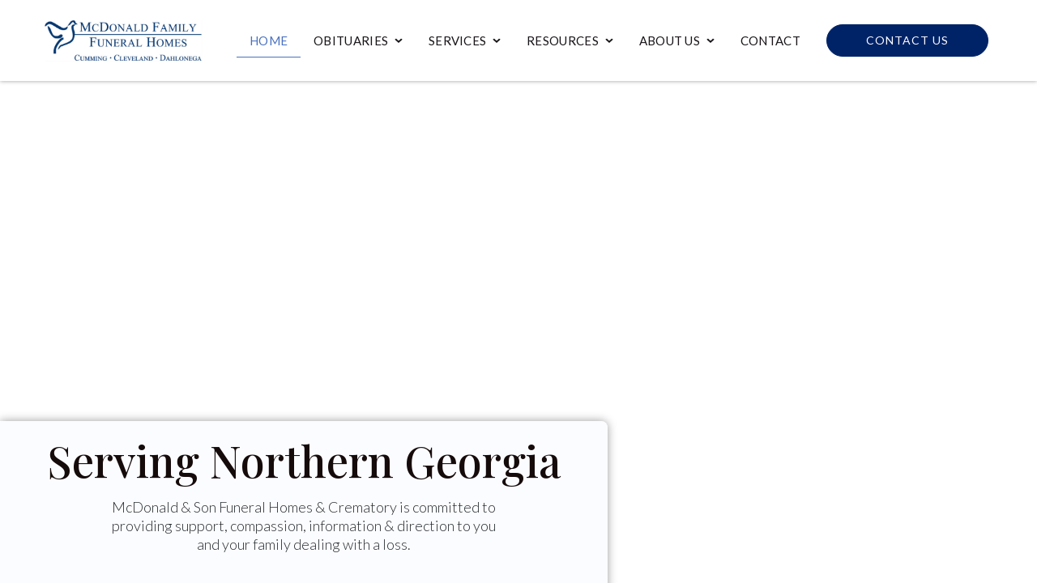

--- FILE ---
content_type: text/html; charset=UTF-8
request_url: https://mcdonaldandson.com/
body_size: 21626
content:
<!DOCTYPE html>
<html lang="en-US" >
<head>
<meta charset="UTF-8">
<meta name="viewport" content="width=device-width, initial-scale=1.0">
<!-- WP_HEAD() START -->
<title>McDonald &amp; Son Funeral Homes &amp; Crematory - McDonald &amp; Son Funeral Homes &amp; Crematory</title>
<link rel="preload" as="style" href="https://fonts.googleapis.com/css?family=Lato:100,200,300,400,500,600,700,800,900|Playfair+Display:100,200,300,400,500,600,700,800,900|Great+Vibes:100,200,300,400,500,600,700,800,900|roboto,+sans-serif:100,200,300,400,500,600,700,800,900|neue+machina,+Arial,+Helvetica,+sans-serif:100,200,300,400,500,600,700,800,900|Canela+Text,+Times+New+Roman,+Palatino:100,200,300,400,500,600,700,800,900|raisonne-demibold,+Raisonne,+Futura,+Helvetica,+Arial,+sans-serif:100,200,300,400,500,600,700,800,900|HelveticaNowDisplay,+Arial,+sans-serif:100,200,300,400,500,600,700,800,900" >
<link rel="stylesheet" href="https://fonts.googleapis.com/css?family=Lato:100,200,300,400,500,600,700,800,900|Playfair+Display:100,200,300,400,500,600,700,800,900|Great+Vibes:100,200,300,400,500,600,700,800,900|roboto,+sans-serif:100,200,300,400,500,600,700,800,900|neue+machina,+Arial,+Helvetica,+sans-serif:100,200,300,400,500,600,700,800,900|Canela+Text,+Times+New+Roman,+Palatino:100,200,300,400,500,600,700,800,900|raisonne-demibold,+Raisonne,+Futura,+Helvetica,+Arial,+sans-serif:100,200,300,400,500,600,700,800,900|HelveticaNowDisplay,+Arial,+sans-serif:100,200,300,400,500,600,700,800,900">
<meta name='robots' content='max-image-preview:large' />
	<style>img:is([sizes="auto" i], [sizes^="auto," i]) { contain-intrinsic-size: 3000px 1500px }</style>
	<link rel='dns-prefetch' href='//fonts.googleapis.com' />
<link rel='stylesheet' id='wp-block-library-css' href='https://mcdonaldandson.com/wp-includes/css/dist/block-library/style.min.css?ver=6.7.2' type='text/css' media='all' />
<style id='filebird-block-filebird-gallery-style-inline-css' type='text/css'>
ul.filebird-block-filebird-gallery{margin:auto!important;padding:0!important;width:100%}ul.filebird-block-filebird-gallery.layout-grid{display:grid;grid-gap:20px;align-items:stretch;grid-template-columns:repeat(var(--columns),1fr);justify-items:stretch}ul.filebird-block-filebird-gallery.layout-grid li img{border:1px solid #ccc;box-shadow:2px 2px 6px 0 rgba(0,0,0,.3);height:100%;max-width:100%;-o-object-fit:cover;object-fit:cover;width:100%}ul.filebird-block-filebird-gallery.layout-masonry{-moz-column-count:var(--columns);-moz-column-gap:var(--space);column-gap:var(--space);-moz-column-width:var(--min-width);columns:var(--min-width) var(--columns);display:block;overflow:auto}ul.filebird-block-filebird-gallery.layout-masonry li{margin-bottom:var(--space)}ul.filebird-block-filebird-gallery li{list-style:none}ul.filebird-block-filebird-gallery li figure{height:100%;margin:0;padding:0;position:relative;width:100%}ul.filebird-block-filebird-gallery li figure figcaption{background:linear-gradient(0deg,rgba(0,0,0,.7),rgba(0,0,0,.3) 70%,transparent);bottom:0;box-sizing:border-box;color:#fff;font-size:.8em;margin:0;max-height:100%;overflow:auto;padding:3em .77em .7em;position:absolute;text-align:center;width:100%;z-index:2}ul.filebird-block-filebird-gallery li figure figcaption a{color:inherit}

</style>
<style id='classic-theme-styles-inline-css' type='text/css'>
/*! This file is auto-generated */
.wp-block-button__link{color:#fff;background-color:#32373c;border-radius:9999px;box-shadow:none;text-decoration:none;padding:calc(.667em + 2px) calc(1.333em + 2px);font-size:1.125em}.wp-block-file__button{background:#32373c;color:#fff;text-decoration:none}
</style>
<style id='global-styles-inline-css' type='text/css'>
:root{--wp--preset--aspect-ratio--square: 1;--wp--preset--aspect-ratio--4-3: 4/3;--wp--preset--aspect-ratio--3-4: 3/4;--wp--preset--aspect-ratio--3-2: 3/2;--wp--preset--aspect-ratio--2-3: 2/3;--wp--preset--aspect-ratio--16-9: 16/9;--wp--preset--aspect-ratio--9-16: 9/16;--wp--preset--color--black: #000000;--wp--preset--color--cyan-bluish-gray: #abb8c3;--wp--preset--color--white: #ffffff;--wp--preset--color--pale-pink: #f78da7;--wp--preset--color--vivid-red: #cf2e2e;--wp--preset--color--luminous-vivid-orange: #ff6900;--wp--preset--color--luminous-vivid-amber: #fcb900;--wp--preset--color--light-green-cyan: #7bdcb5;--wp--preset--color--vivid-green-cyan: #00d084;--wp--preset--color--pale-cyan-blue: #8ed1fc;--wp--preset--color--vivid-cyan-blue: #0693e3;--wp--preset--color--vivid-purple: #9b51e0;--wp--preset--gradient--vivid-cyan-blue-to-vivid-purple: linear-gradient(135deg,rgba(6,147,227,1) 0%,rgb(155,81,224) 100%);--wp--preset--gradient--light-green-cyan-to-vivid-green-cyan: linear-gradient(135deg,rgb(122,220,180) 0%,rgb(0,208,130) 100%);--wp--preset--gradient--luminous-vivid-amber-to-luminous-vivid-orange: linear-gradient(135deg,rgba(252,185,0,1) 0%,rgba(255,105,0,1) 100%);--wp--preset--gradient--luminous-vivid-orange-to-vivid-red: linear-gradient(135deg,rgba(255,105,0,1) 0%,rgb(207,46,46) 100%);--wp--preset--gradient--very-light-gray-to-cyan-bluish-gray: linear-gradient(135deg,rgb(238,238,238) 0%,rgb(169,184,195) 100%);--wp--preset--gradient--cool-to-warm-spectrum: linear-gradient(135deg,rgb(74,234,220) 0%,rgb(151,120,209) 20%,rgb(207,42,186) 40%,rgb(238,44,130) 60%,rgb(251,105,98) 80%,rgb(254,248,76) 100%);--wp--preset--gradient--blush-light-purple: linear-gradient(135deg,rgb(255,206,236) 0%,rgb(152,150,240) 100%);--wp--preset--gradient--blush-bordeaux: linear-gradient(135deg,rgb(254,205,165) 0%,rgb(254,45,45) 50%,rgb(107,0,62) 100%);--wp--preset--gradient--luminous-dusk: linear-gradient(135deg,rgb(255,203,112) 0%,rgb(199,81,192) 50%,rgb(65,88,208) 100%);--wp--preset--gradient--pale-ocean: linear-gradient(135deg,rgb(255,245,203) 0%,rgb(182,227,212) 50%,rgb(51,167,181) 100%);--wp--preset--gradient--electric-grass: linear-gradient(135deg,rgb(202,248,128) 0%,rgb(113,206,126) 100%);--wp--preset--gradient--midnight: linear-gradient(135deg,rgb(2,3,129) 0%,rgb(40,116,252) 100%);--wp--preset--font-size--small: 13px;--wp--preset--font-size--medium: 20px;--wp--preset--font-size--large: 36px;--wp--preset--font-size--x-large: 42px;--wp--preset--spacing--20: 0.44rem;--wp--preset--spacing--30: 0.67rem;--wp--preset--spacing--40: 1rem;--wp--preset--spacing--50: 1.5rem;--wp--preset--spacing--60: 2.25rem;--wp--preset--spacing--70: 3.38rem;--wp--preset--spacing--80: 5.06rem;--wp--preset--shadow--natural: 6px 6px 9px rgba(0, 0, 0, 0.2);--wp--preset--shadow--deep: 12px 12px 50px rgba(0, 0, 0, 0.4);--wp--preset--shadow--sharp: 6px 6px 0px rgba(0, 0, 0, 0.2);--wp--preset--shadow--outlined: 6px 6px 0px -3px rgba(255, 255, 255, 1), 6px 6px rgba(0, 0, 0, 1);--wp--preset--shadow--crisp: 6px 6px 0px rgba(0, 0, 0, 1);}:where(.is-layout-flex){gap: 0.5em;}:where(.is-layout-grid){gap: 0.5em;}body .is-layout-flex{display: flex;}.is-layout-flex{flex-wrap: wrap;align-items: center;}.is-layout-flex > :is(*, div){margin: 0;}body .is-layout-grid{display: grid;}.is-layout-grid > :is(*, div){margin: 0;}:where(.wp-block-columns.is-layout-flex){gap: 2em;}:where(.wp-block-columns.is-layout-grid){gap: 2em;}:where(.wp-block-post-template.is-layout-flex){gap: 1.25em;}:where(.wp-block-post-template.is-layout-grid){gap: 1.25em;}.has-black-color{color: var(--wp--preset--color--black) !important;}.has-cyan-bluish-gray-color{color: var(--wp--preset--color--cyan-bluish-gray) !important;}.has-white-color{color: var(--wp--preset--color--white) !important;}.has-pale-pink-color{color: var(--wp--preset--color--pale-pink) !important;}.has-vivid-red-color{color: var(--wp--preset--color--vivid-red) !important;}.has-luminous-vivid-orange-color{color: var(--wp--preset--color--luminous-vivid-orange) !important;}.has-luminous-vivid-amber-color{color: var(--wp--preset--color--luminous-vivid-amber) !important;}.has-light-green-cyan-color{color: var(--wp--preset--color--light-green-cyan) !important;}.has-vivid-green-cyan-color{color: var(--wp--preset--color--vivid-green-cyan) !important;}.has-pale-cyan-blue-color{color: var(--wp--preset--color--pale-cyan-blue) !important;}.has-vivid-cyan-blue-color{color: var(--wp--preset--color--vivid-cyan-blue) !important;}.has-vivid-purple-color{color: var(--wp--preset--color--vivid-purple) !important;}.has-black-background-color{background-color: var(--wp--preset--color--black) !important;}.has-cyan-bluish-gray-background-color{background-color: var(--wp--preset--color--cyan-bluish-gray) !important;}.has-white-background-color{background-color: var(--wp--preset--color--white) !important;}.has-pale-pink-background-color{background-color: var(--wp--preset--color--pale-pink) !important;}.has-vivid-red-background-color{background-color: var(--wp--preset--color--vivid-red) !important;}.has-luminous-vivid-orange-background-color{background-color: var(--wp--preset--color--luminous-vivid-orange) !important;}.has-luminous-vivid-amber-background-color{background-color: var(--wp--preset--color--luminous-vivid-amber) !important;}.has-light-green-cyan-background-color{background-color: var(--wp--preset--color--light-green-cyan) !important;}.has-vivid-green-cyan-background-color{background-color: var(--wp--preset--color--vivid-green-cyan) !important;}.has-pale-cyan-blue-background-color{background-color: var(--wp--preset--color--pale-cyan-blue) !important;}.has-vivid-cyan-blue-background-color{background-color: var(--wp--preset--color--vivid-cyan-blue) !important;}.has-vivid-purple-background-color{background-color: var(--wp--preset--color--vivid-purple) !important;}.has-black-border-color{border-color: var(--wp--preset--color--black) !important;}.has-cyan-bluish-gray-border-color{border-color: var(--wp--preset--color--cyan-bluish-gray) !important;}.has-white-border-color{border-color: var(--wp--preset--color--white) !important;}.has-pale-pink-border-color{border-color: var(--wp--preset--color--pale-pink) !important;}.has-vivid-red-border-color{border-color: var(--wp--preset--color--vivid-red) !important;}.has-luminous-vivid-orange-border-color{border-color: var(--wp--preset--color--luminous-vivid-orange) !important;}.has-luminous-vivid-amber-border-color{border-color: var(--wp--preset--color--luminous-vivid-amber) !important;}.has-light-green-cyan-border-color{border-color: var(--wp--preset--color--light-green-cyan) !important;}.has-vivid-green-cyan-border-color{border-color: var(--wp--preset--color--vivid-green-cyan) !important;}.has-pale-cyan-blue-border-color{border-color: var(--wp--preset--color--pale-cyan-blue) !important;}.has-vivid-cyan-blue-border-color{border-color: var(--wp--preset--color--vivid-cyan-blue) !important;}.has-vivid-purple-border-color{border-color: var(--wp--preset--color--vivid-purple) !important;}.has-vivid-cyan-blue-to-vivid-purple-gradient-background{background: var(--wp--preset--gradient--vivid-cyan-blue-to-vivid-purple) !important;}.has-light-green-cyan-to-vivid-green-cyan-gradient-background{background: var(--wp--preset--gradient--light-green-cyan-to-vivid-green-cyan) !important;}.has-luminous-vivid-amber-to-luminous-vivid-orange-gradient-background{background: var(--wp--preset--gradient--luminous-vivid-amber-to-luminous-vivid-orange) !important;}.has-luminous-vivid-orange-to-vivid-red-gradient-background{background: var(--wp--preset--gradient--luminous-vivid-orange-to-vivid-red) !important;}.has-very-light-gray-to-cyan-bluish-gray-gradient-background{background: var(--wp--preset--gradient--very-light-gray-to-cyan-bluish-gray) !important;}.has-cool-to-warm-spectrum-gradient-background{background: var(--wp--preset--gradient--cool-to-warm-spectrum) !important;}.has-blush-light-purple-gradient-background{background: var(--wp--preset--gradient--blush-light-purple) !important;}.has-blush-bordeaux-gradient-background{background: var(--wp--preset--gradient--blush-bordeaux) !important;}.has-luminous-dusk-gradient-background{background: var(--wp--preset--gradient--luminous-dusk) !important;}.has-pale-ocean-gradient-background{background: var(--wp--preset--gradient--pale-ocean) !important;}.has-electric-grass-gradient-background{background: var(--wp--preset--gradient--electric-grass) !important;}.has-midnight-gradient-background{background: var(--wp--preset--gradient--midnight) !important;}.has-small-font-size{font-size: var(--wp--preset--font-size--small) !important;}.has-medium-font-size{font-size: var(--wp--preset--font-size--medium) !important;}.has-large-font-size{font-size: var(--wp--preset--font-size--large) !important;}.has-x-large-font-size{font-size: var(--wp--preset--font-size--x-large) !important;}
:where(.wp-block-post-template.is-layout-flex){gap: 1.25em;}:where(.wp-block-post-template.is-layout-grid){gap: 1.25em;}
:where(.wp-block-columns.is-layout-flex){gap: 2em;}:where(.wp-block-columns.is-layout-grid){gap: 2em;}
:root :where(.wp-block-pullquote){font-size: 1.5em;line-height: 1.6;}
</style>
<link rel='stylesheet' id='gather_slick-css' href='https://mcdonaldandson.com/wp-content/plugins/gather/src/public/css/slick.css?ver=1.9.0' type='text/css' media='all' />
<link rel='stylesheet' id='gather-css' href='https://mcdonaldandson.com/wp-content/plugins/gather/src/public/css/gather-public.css?ver=1.9.0' type='text/css' media='all' />
<link rel='stylesheet' id='gather_fonts-css' href='https://fonts.googleapis.com/css2?family=Roboto%3Awght%40400%3B700&#038;display=swap&#038;ver=1.9.0' type='text/css' media='all' />
<link rel='stylesheet' id='oxygen-aos-css' href='https://mcdonaldandson.com/wp-content/plugins/oxygen/component-framework/vendor/aos/aos.css?ver=6.7.2' type='text/css' media='all' />
<link rel='stylesheet' id='oxygen-css' href='https://mcdonaldandson.com/wp-content/plugins/oxygen/component-framework/oxygen.css?ver=4.7.1' type='text/css' media='all' />
<script type="text/javascript" src="https://mcdonaldandson.com/wp-includes/js/jquery/jquery.min.js?ver=3.7.1" id="jquery-core-js"></script>
<script type="text/javascript" src="https://mcdonaldandson.com/wp-content/plugins/gather/src/public/js/slick.min.js?ver=1.9.0" id="gather_slick-js"></script>
<script type="text/javascript" src="https://mcdonaldandson.com/wp-content/plugins/gather/src/public/js/jsrender.min.js?ver=1.9.0" id="gather_jsrender-js"></script>
<script type="text/javascript" src="https://mcdonaldandson.com/wp-content/plugins/gather/src/public/js/gather-public.js?ver=1.9.0" id="gather-js"></script>
<script type="text/javascript" src="https://mcdonaldandson.com/wp-content/plugins/oxygen/component-framework/vendor/aos/aos.js?ver=1" id="oxygen-aos-js"></script>
<link rel="https://api.w.org/" href="https://mcdonaldandson.com/wp-json/" /><link rel="alternate" title="JSON" type="application/json" href="https://mcdonaldandson.com/wp-json/wp/v2/pages/1088" /><link rel="EditURI" type="application/rsd+xml" title="RSD" href="https://mcdonaldandson.com/xmlrpc.php?rsd" />
<meta name="generator" content="WordPress 6.7.2" />
<link rel='shortlink' href='https://mcdonaldandson.com/' />
<link rel="alternate" title="oEmbed (JSON)" type="application/json+oembed" href="https://mcdonaldandson.com/wp-json/oembed/1.0/embed?url=https%3A%2F%2Fmcdonaldandson.sites-dev.gather.app%2F" />
<link rel="alternate" title="oEmbed (XML)" type="text/xml+oembed" href="https://mcdonaldandson.com/wp-json/oembed/1.0/embed?url=https%3A%2F%2Fmcdonaldandson.sites-dev.gather.app%2F&#038;format=xml" />
<style>
:root{
	--website-theme-color:#002367;
	--br: 15px;}
	
.oxy-post-meta-author {
display:none;
}

</style>
<link rel='canonical' href='https://mcdonaldandson.com/'> <meta name="generator" content="Powered by Slider Revolution 6.7.29 - responsive, Mobile-Friendly Slider Plugin for WordPress with comfortable drag and drop interface." />
<link rel="icon" href="https://mcdonaldandson.com/wp-content/uploads/sites/202/2024/06/mcdonaldson-favicon.png" sizes="32x32" />
<link rel="icon" href="https://mcdonaldandson.com/wp-content/uploads/sites/202/2024/06/mcdonaldson-favicon.png" sizes="192x192" />
<link rel="apple-touch-icon" href="https://mcdonaldandson.com/wp-content/uploads/sites/202/2024/06/mcdonaldson-favicon.png" />
<meta name="msapplication-TileImage" content="https://mcdonaldandson.com/wp-content/uploads/sites/202/2024/06/mcdonaldson-favicon.png" />
<script>function setREVStartSize(e){
			//window.requestAnimationFrame(function() {
				window.RSIW = window.RSIW===undefined ? window.innerWidth : window.RSIW;
				window.RSIH = window.RSIH===undefined ? window.innerHeight : window.RSIH;
				try {
					var pw = document.getElementById(e.c).parentNode.offsetWidth,
						newh;
					pw = pw===0 || isNaN(pw) || (e.l=="fullwidth" || e.layout=="fullwidth") ? window.RSIW : pw;
					e.tabw = e.tabw===undefined ? 0 : parseInt(e.tabw);
					e.thumbw = e.thumbw===undefined ? 0 : parseInt(e.thumbw);
					e.tabh = e.tabh===undefined ? 0 : parseInt(e.tabh);
					e.thumbh = e.thumbh===undefined ? 0 : parseInt(e.thumbh);
					e.tabhide = e.tabhide===undefined ? 0 : parseInt(e.tabhide);
					e.thumbhide = e.thumbhide===undefined ? 0 : parseInt(e.thumbhide);
					e.mh = e.mh===undefined || e.mh=="" || e.mh==="auto" ? 0 : parseInt(e.mh,0);
					if(e.layout==="fullscreen" || e.l==="fullscreen")
						newh = Math.max(e.mh,window.RSIH);
					else{
						e.gw = Array.isArray(e.gw) ? e.gw : [e.gw];
						for (var i in e.rl) if (e.gw[i]===undefined || e.gw[i]===0) e.gw[i] = e.gw[i-1];
						e.gh = e.el===undefined || e.el==="" || (Array.isArray(e.el) && e.el.length==0)? e.gh : e.el;
						e.gh = Array.isArray(e.gh) ? e.gh : [e.gh];
						for (var i in e.rl) if (e.gh[i]===undefined || e.gh[i]===0) e.gh[i] = e.gh[i-1];
											
						var nl = new Array(e.rl.length),
							ix = 0,
							sl;
						e.tabw = e.tabhide>=pw ? 0 : e.tabw;
						e.thumbw = e.thumbhide>=pw ? 0 : e.thumbw;
						e.tabh = e.tabhide>=pw ? 0 : e.tabh;
						e.thumbh = e.thumbhide>=pw ? 0 : e.thumbh;
						for (var i in e.rl) nl[i] = e.rl[i]<window.RSIW ? 0 : e.rl[i];
						sl = nl[0];
						for (var i in nl) if (sl>nl[i] && nl[i]>0) { sl = nl[i]; ix=i;}
						var m = pw>(e.gw[ix]+e.tabw+e.thumbw) ? 1 : (pw-(e.tabw+e.thumbw)) / (e.gw[ix]);
						newh =  (e.gh[ix] * m) + (e.tabh + e.thumbh);
					}
					var el = document.getElementById(e.c);
					if (el!==null && el) el.style.height = newh+"px";
					el = document.getElementById(e.c+"_wrapper");
					if (el!==null && el) {
						el.style.height = newh+"px";
						el.style.display = "block";
					}
				} catch(e){
					console.log("Failure at Presize of Slider:" + e)
				}
			//});
		  };</script>
<link rel='stylesheet' id='oxygen-cache-1454-css' href='//mcdonaldandson.com/wp-content/uploads/sites/202/oxygen/css/1454.css?cache=1718746778&#038;ver=6.7.2' type='text/css' media='all' />
<link rel='stylesheet' id='oxygen-cache-165-css' href='//mcdonaldandson.com/wp-content/uploads/sites/202/oxygen/css/165.css?cache=1727374009&#038;ver=6.7.2' type='text/css' media='all' />
<link rel='stylesheet' id='oxygen-cache-1088-css' href='//mcdonaldandson.com/wp-content/uploads/sites/202/oxygen/css/1088.css?cache=1733343791&#038;ver=6.7.2' type='text/css' media='all' />
<link rel='stylesheet' id='oxygen-universal-styles-css' href='//mcdonaldandson.com/wp-content/uploads/sites/202/oxygen/css/universal.css?cache=1733343790&#038;ver=6.7.2' type='text/css' media='all' />
<!-- END OF WP_HEAD() -->
</head>
<body class="home page-template-default page page-id-1088  wp-embed-responsive oxygen-body" >




						<header id="_header-22-165" class="oxy-header-wrapper oxy-sticky-header  oxy-header" ><div id="_header_row-23-165" class="oxy-header-row" ><div class="oxy-header-container"><div id="_header_left-24-165" class="oxy-header-left" ><a id="link-25-165" class="ct-link logo-hover" href="/"   ><img  id="image-84-165" alt="" src="https://mcdonaldandson.com/wp-content/uploads/sites/202/2024/06/Untitled-500-×-100-px.png" class="ct-image" srcset="" sizes="(max-width: 300px) 100vw, 300px" /></a></div><div id="_header_center-27-165" class="oxy-header-center" >
		<div id="-pro-menu-29-165" class="oxy-pro-menu " ><div class="oxy-pro-menu-mobile-open-icon  oxy-pro-menu-off-canvas-trigger oxy-pro-menu-off-canvas-right" data-off-canvas-alignment="right"><svg id="-pro-menu-29-165-open-icon"><use xlink:href="#Lineariconsicon-text-align-center"></use></svg>Menu</div>

                
        <div class="oxy-pro-menu-container  oxy-pro-menu-dropdown-links-visible-on-mobile oxy-pro-menu-dropdown-links-toggle oxy-pro-menu-show-dropdown" data-aos-duration="400" 

             data-oxy-pro-menu-dropdown-animation="fade"
             data-oxy-pro-menu-dropdown-animation-duration=".8"
             data-entire-parent-toggles-dropdown="false"

             
                          data-oxy-pro-menu-dropdown-animation-duration="0.4"
             
                          data-oxy-pro-menu-dropdown-links-on-mobile="toggle">
             
            <div class="menu-main-container"><ul id="menu-main" class="oxy-pro-menu-list"><li id="menu-item-1090" class="menu-item menu-item-type-post_type menu-item-object-page menu-item-home current-menu-item page_item page-item-1088 current_page_item menu-item-1090"><a href="https://mcdonaldandson.com/" aria-current="page">Home</a></li>
<li id="menu-item-1485" class="menu-item menu-item-type-custom menu-item-object-custom menu-item-has-children menu-item-1485"><a>Obituaries</a>
<ul class="sub-menu">
	<li id="menu-item-1483" class="menu-item menu-item-type-post_type menu-item-object-page menu-item-1483"><a href="https://mcdonaldandson.com/cumming-obituaries/">Cumming Obituaries</a></li>
	<li id="menu-item-1482" class="menu-item menu-item-type-post_type menu-item-object-page menu-item-1482"><a href="https://mcdonaldandson.com/cleveland-obituaries/">Cleveland Obituaries</a></li>
	<li id="menu-item-1484" class="menu-item menu-item-type-post_type menu-item-object-page menu-item-1484"><a href="https://mcdonaldandson.com/dahlonega-obituaries/">Dahlonega Obituaries</a></li>
</ul>
</li>
<li id="menu-item-1095" class="menu-item menu-item-type-custom menu-item-object-custom menu-item-has-children menu-item-1095"><a>Services</a>
<ul class="sub-menu">
	<li id="menu-item-1092" class="menu-item menu-item-type-custom menu-item-object-custom menu-item-1092"><a href="/plant-memorial-trees/?cta=trees">Plant Memorial Trees</a></li>
	<li id="menu-item-1093" class="menu-item menu-item-type-custom menu-item-object-custom menu-item-1093"><a href="/send-flowers/?cta=flowers">Send Flowers</a></li>
	<li id="menu-item-1511" class="menu-item menu-item-type-custom menu-item-object-custom menu-item-1511"><a href="https://mcdonaldandson.com/pricing/">Services and Merchandise</a></li>
</ul>
</li>
<li id="menu-item-1094" class="menu-item menu-item-type-custom menu-item-object-custom menu-item-has-children menu-item-1094"><a>Resources</a>
<ul class="sub-menu">
	<li id="menu-item-1096" class="menu-item menu-item-type-post_type menu-item-object-resources menu-item-1096"><a href="https://mcdonaldandson.com/resources/when-a-death-occurs/">When a Death Occurs</a></li>
	<li id="menu-item-1097" class="menu-item menu-item-type-post_type menu-item-object-resources menu-item-1097"><a href="https://mcdonaldandson.com/resources/veterans-benefits/">Veterans Benefits</a></li>
	<li id="menu-item-1512" class="menu-item menu-item-type-post_type menu-item-object-resources menu-item-1512"><a href="https://mcdonaldandson.com/resources/grief-support/">Grief Support</a></li>
	<li id="menu-item-1513" class="menu-item menu-item-type-post_type menu-item-object-resources menu-item-1513"><a href="https://mcdonaldandson.com/resources/immediate-questions-after-a-death/">Questions After a Death</a></li>
	<li id="menu-item-1514" class="menu-item menu-item-type-post_type menu-item-object-resources menu-item-1514"><a href="https://mcdonaldandson.com/resources/funeral-etiquette/">Funeral Etiquette</a></li>
	<li id="menu-item-1117" class="menu-item menu-item-type-post_type menu-item-object-resources menu-item-1117"><a href="https://mcdonaldandson.com/resources/why-plan-ahead/">Why Plan Ahead?</a></li>
	<li id="menu-item-1091" class="menu-item menu-item-type-custom menu-item-object-custom menu-item-1091"><a href="/payment-center/?cta=payments">Payment Center</a></li>
</ul>
</li>
<li id="menu-item-1463" class="menu-item menu-item-type-custom menu-item-object-custom menu-item-has-children menu-item-1463"><a>About Us</a>
<ul class="sub-menu">
	<li id="menu-item-1553" class="menu-item menu-item-type-post_type menu-item-object-page menu-item-1553"><a href="https://mcdonaldandson.com/staff/">Our Staff</a></li>
	<li id="menu-item-1461" class="menu-item menu-item-type-post_type menu-item-object-page menu-item-1461"><a href="https://mcdonaldandson.com/about-mcdonald-and-son-funeral/">About McDonald and Son</a></li>
	<li id="menu-item-1462" class="menu-item menu-item-type-post_type menu-item-object-page menu-item-1462"><a href="https://mcdonaldandson.com/about-cleveland-funeral/">About Cleveland Funeral</a></li>
	<li id="menu-item-1460" class="menu-item menu-item-type-post_type menu-item-object-page menu-item-1460"><a href="https://mcdonaldandson.com/about-dahlonega/">About Dahlonega Funeral</a></li>
	<li id="menu-item-1508" class="menu-item menu-item-type-post_type menu-item-object-page menu-item-1508"><a href="https://mcdonaldandson.com/our-events/">Our Events</a></li>
</ul>
</li>
<li id="menu-item-474" class="menu-item menu-item-type-post_type menu-item-object-page menu-item-474"><a href="https://mcdonaldandson.com/contact-us/">Contact</a></li>
</ul></div>
            <div class="oxy-pro-menu-mobile-close-icon"><svg id="svg--pro-menu-29-165"><use xlink:href="#FontAwesomeicon-close"></use></svg></div>

        </div>

        </div>

		<script type="text/javascript">
			jQuery('#-pro-menu-29-165 .oxy-pro-menu-show-dropdown .menu-item-has-children > a', 'body').each(function(){
                jQuery(this).append('<div class="oxy-pro-menu-dropdown-icon-click-area"><svg class="oxy-pro-menu-dropdown-icon"><use xlink:href="#FontAwesomeicon-chevron-down"></use></svg></div>');
            });
            jQuery('#-pro-menu-29-165 .oxy-pro-menu-show-dropdown .menu-item:not(.menu-item-has-children) > a', 'body').each(function(){
                jQuery(this).append('<div class="oxy-pro-menu-dropdown-icon-click-area"></div>');
            });			</script></div><div id="_header_right-28-165" class="oxy-header-right" ><a id="link_button-38-165" class="ct-link-button primary-button" href="/contact-us/"   >Contact us</a></div></div></div></header>
				<script type="text/javascript">
			jQuery(document).ready(function() {
				var selector = "#_header-22-165",
					scrollval = parseInt("300");
				if (!scrollval || scrollval < 1) {
											jQuery("body").css("margin-top", jQuery(selector).outerHeight());
						jQuery(selector).addClass("oxy-sticky-header-active");
									}
				else {
					var scrollTopOld = 0;
					jQuery(window).scroll(function() {
						if (!jQuery('body').hasClass('oxy-nav-menu-prevent-overflow')) {
							if (jQuery(this).scrollTop() > scrollval 
																) {
								if (
																		!jQuery(selector).hasClass("oxy-sticky-header-active")) {
									if (jQuery(selector).css('position')!='absolute') {
										jQuery("body").css("margin-top", jQuery(selector).outerHeight());
									}
									jQuery(selector)
										.addClass("oxy-sticky-header-active")
																			.addClass("oxy-sticky-header-fade-in");
																	}
							}
							else {
								jQuery(selector)
									.removeClass("oxy-sticky-header-fade-in")
									.removeClass("oxy-sticky-header-active");
								if (jQuery(selector).css('position')!='absolute') {
									jQuery("body").css("margin-top", "");
								}
							}
							scrollTopOld = jQuery(this).scrollTop();
						}
					})
				}
			});
		</script><div id='inner_content-21-165' class='ct-inner-content'><section id="section-2-1088" class=" ct-section" ><div class="ct-section-inner-wrap"><link rel='stylesheet' id='oxygen-unslider-css'  href='https://mcdonaldandson.com/wp-content/plugins/oxygen/component-framework/vendor/unslider/unslider.css' type='text/css' media='all'/><div id="slider-4-1088" class="ct-slider ct_unique_slider_9243" ><div class="oxygen-unslider-container"><ul><li><div id="slide-5-1088" class="ct-slide" ></div></li><li><div id="slide-13-1088" class="ct-slide" ></div></li><li><div id="slide-14-1088" class="ct-slide" ></div></li></ul></div></div><script class="ct-slider-script">jQuery(document).ready(function($){$('#slider-4-1088.ct_unique_slider_9243 .oxygen-unslider-container:not(.unslider-horizontal,.unslider-fade)').unslider({autoplay: true, delay: 4000, animation: 'fade', speed : 600, arrows: false, nav: false, infinite: false})});</script><div id="shortcode-111-1088" class="ct-shortcode" >
			<!-- START mcdonald REVOLUTION SLIDER 6.7.29 --><p class="rs-p-wp-fix"></p>
			<rs-module-wrap id="rev_slider_30_1_wrapper" data-source="gallery" style="visibility:hidden;background:transparent;padding:0;margin:0px auto;margin-top:0;margin-bottom:0;">
				<rs-module id="rev_slider_30_1" style="" data-version="6.7.29">
					<rs-slides style="overflow: hidden; position: absolute;">
						<rs-slide style="position: absolute;" data-key="rs-66" data-title="Slide" data-duration="5000ms" data-anim="adpr:false;" data-in="o:0;" data-out="a:false;">
							<img src="//mcdonaldandson.com/wp-content/plugins/revslider/sr6/assets/assets/dummy.png" alt="" title="AdobeStock_367592621-1_66.jpeg" width="1920" height="1080" class="rev-slidebg tp-rs-img rs-lazyload" data-lazyload="//mcdonaldandson.com/wp-content/uploads/sites/202/revslider/video-media/AdobeStock_367592621-1_66.jpeg" data-no-retina>
							<rs-bgvideo 
								data-video="w:100%;h:100%;nse:false;l:true;ptimer:false;vfc:true;"
								data-mp4="//mcdonaldandson.com/wp-content/uploads/sites/202/2024/06/AdobeStock_367592621-1.mov"
							></rs-bgvideo>
<!---->					</rs-slide>
						<rs-slide style="position: absolute;" data-key="rs-61" data-title="Slide" data-duration="5000ms" data-anim="adpr:false;" data-in="o:0;" data-out="a:false;">
							<img src="//mcdonaldandson.com/wp-content/plugins/revslider/sr6/assets/assets/dummy.png" alt="" title="AdobeStock_529006032-1_61.jpeg" width="2048" height="1080" class="rev-slidebg tp-rs-img rs-lazyload" data-lazyload="//mcdonaldandson.com/wp-content/uploads/sites/202/revslider/video-media/AdobeStock_529006032-1_61.jpeg" data-no-retina>
							<rs-bgvideo 
								data-video="w:100%;h:100%;nse:false;l:true;ptimer:false;vfc:true;"
								data-mp4="//mcdonaldandson.com/wp-content/uploads/sites/202/2024/06/AdobeStock_529006032-1.mov"
							></rs-bgvideo>
<!---->					</rs-slide>
						<rs-slide style="position: absolute;" data-key="rs-67" data-title="Slide" data-duration="5000ms" data-anim="adpr:false;" data-in="o:0;" data-out="a:false;">
							<img src="//mcdonaldandson.com/wp-content/plugins/revslider/sr6/assets/assets/dummy.png" alt="" title="family_67.jpeg" width="1920" height="1080" class="rev-slidebg tp-rs-img rs-lazyload" data-lazyload="//mcdonaldandson.com/wp-content/uploads/sites/202/revslider/video-media/family_67.jpeg" data-no-retina>
							<rs-bgvideo 
								data-video="w:100%;h:100%;nse:false;l:true;ptimer:false;vfc:true;"
								data-mp4="//mcdonaldandson.com/wp-content/uploads/sites/202/2024/06/family.mov"
							></rs-bgvideo>
<!---->					</rs-slide>
						<rs-slide style="position: absolute;" data-key="rs-65" data-title="Slide" data-duration="5000ms" data-anim="adpr:false;" data-in="o:0;" data-out="a:false;">
							<img src="//mcdonaldandson.com/wp-content/plugins/revslider/sr6/assets/assets/dummy.png" alt="" title="AdobeStock_446805628-1_65.jpeg" width="1920" height="1080" class="rev-slidebg tp-rs-img rs-lazyload" data-lazyload="//mcdonaldandson.com/wp-content/uploads/sites/202/revslider/video-media/AdobeStock_446805628-1_65.jpeg" data-no-retina>
							<rs-bgvideo 
								data-video="w:100%;h:100%;nse:false;l:true;ptimer:false;vfc:true;"
								data-mp4="//mcdonaldandson.com/wp-content/uploads/sites/202/2024/06/AdobeStock_446805628-1.mov"
							></rs-bgvideo>
<!---->					</rs-slide>
					</rs-slides>
				</rs-module>
				<script>
					setREVStartSize({c: 'rev_slider_30_1',rl:[1240,1024,778,480],el:[600,750,750,400],gw:[1240,1024,778,480],gh:[600,650,750,400],type:'standard',justify:'',layout:'fullwidth',mh:"0"});if (window.RS_MODULES!==undefined && window.RS_MODULES.modules!==undefined && window.RS_MODULES.modules["revslider301"]!==undefined) {window.RS_MODULES.modules["revslider301"].once = false;window.revapi30 = undefined;if (window.RS_MODULES.checkMinimal!==undefined) window.RS_MODULES.checkMinimal()}
				</script>
			</rs-module-wrap>
			<!-- END REVOLUTION SLIDER -->
</div><div id="div_block-15-1088" class="ct-div-block" ><h1 id="headline-17-1088" class="ct-headline">Serving Northern Georgia</h1><div id="text_block-18-1088" class="ct-text-block text-styling" >McDonald &amp; Son Funeral Homes &amp; Crematory is committed to providing support, compassion, information &amp; direction to you and your family dealing with a loss.</div><div id="div_block-34-1088" class="ct-div-block " ><a id="link_text-35-1088" class="ct-link-text primary-button" href="/about-cleveland-funeral/"   >About Cleveland</a><a id="link_button-36-1088" class="ct-link-button outline-button" href="/about-mcdonald-and-son-funeral/" target="_self"  >About MCdonald and son</a><a id="link_text-38-1088" class="ct-link-text primary-button" href="/about-dahlonega/"   >About Dahlonega 
					</a></div></div></div></section><section id="section-19-1088" class=" ct-section" ><div class="ct-section-inner-wrap"><h1 id="headline-20-1088" class="ct-headline tiny-header-above-h3">Digital Obituaries</h1><h1 id="headline-21-1088" class="ct-headline heading-1">In Our Care</h1><div id="div_block-22-1088" class="ct-div-block" ><div id="text_block-23-1088" class="ct-text-block text-styling" >Your loved ones, in our care. When you go to their obituary page, don't forget to add your memories and photos. They will live on through the digital obituary page forever.&nbsp;&nbsp;</div></div><div id="div_block-24-1088" class="ct-div-block" ><div id="text_block-25-1088" class="ct-text-block" ><style>
/* Obit Slider
   ======================================== */
   :root {
       --website-theme-color-default: #757575;
   }
*{outline:0;}   
.hide-arrow{display: none !important;}
.obit-outer{
    font-family: 'Roboto', sans-serif!important;
    width: 100%;
    padding:0;
    margin:0;
    position: relative;
}  
.obit-header{
    display: -webkit-box;
    display: -ms-flexbox;
    display: flex;
    -webkit-box-pack: center;
    -ms-flex-pack: center;
    justify-content: center;
    -webkit-box-align: center;
    -ms-flex-align: center;
    align-items: center;
    font-size: 18px;
    position: absolute;
    left: 25%;
    right: 25%;
    top: -62px;
    z-index: 10;
}
.obit-header a {width: 100%; height: 100%; display: flex; align-items: center;}
.obit-header img{
    transition:all 0.5s ease-in-out;
    border-radius: 50%;
    max-width: 110px!important;
    width: 100%;
} 
.with-profile:hover img, .no-profile:hover img{
    -webkit-transform: scale(1.2); -ms-transform: scale(1.2); transform: scale(1.2); 
}
.with-profile, .no-profile{overflow:hidden;}    
.obit-header span{margin: 0 4px;}
.obit-header-outer{position: relative;}
.obit-footer {padding: 10px 5px; font-size: 18px;}
.obit-footer a{color: #000;}
.obit-footer a:hover{text-decoration: underline!important;}
.cloud-img{text-align: center; margin: 0;}
.cloud-img img{
    max-width: 220px!important; max-height: 162px!important; display: block; margin: auto;
}
.obit-detail{
    color: #b87e98; font-size: 14px!important; line-height: 1.4!important; margin: 30px 0 0 0
}
.btn-memo{
    background: #9dc1dd;
    color: #fff;
    padding: 15px 5px;
    text-align: center;
    border-radius: 7px;
    font-size: 15px;
    line-height: 1.1;
    display: block;
    text-transform: uppercase;
    margin-bottom: 10px;
}
.btn-memo:hover{background: #b87e98; color:#fff;}    
.ls-record{
    margin: 2px 0;
    color: inherit;
    font-size: 17px;
    display: -webkit-box;
    display: -ms-flexbox;
    display: flex;
    -webkit-box-pack: center;
    -ms-flex-pack: center;
    justify-content: center;
    -webkit-box-align: center;
    -ms-flex-align: center;
    align-items: center;
}
.ls-record span{margin-right: 5px; font-size: 21px; position: relative; top: -2px;}
.auther-by{color: inherit; font-size:12px; display:block; margin-bottom: 4px; line-height:1.25;}
.obit-container{
    width: 100%;
    overflow-x: hidden;
    display: -webkit-box;
    display: -ms-flexbox;
    display: flex;
    -ms-flex-wrap: wrap;
    flex-wrap: wrap;
    -webkit-box-sizing: border-box;
    box-sizing: border-box;
}
.obit-container-listing{margin: 0 auto; overflow-x: auto; position: relative;}
.xMandatory::-webkit-scrollbar{width: 10px; background-color: #F5F5F5; -webkit-appearance: none}
.xMandatory::-webkit-scrollbar-thumb{border-radius: 10px; background-color: #ccc;}     
.obitlist-inner-container{
    width: 100%;
    display: -webkit-inline-box;
    display: -ms-inline-flexbox;
    display: inline-flex;
    overflow-x: auto;
    -webkit-box-sizing: border-box;
    box-sizing: border-box;
}
.xMandatory{
    display: -webkit-box;
    display: -ms-flexbox;
    display: flex;
    -webkit-box-orient: horizontal;
    -webkit-box-direction: normal;
    -ms-flex-direction: row;
    flex-direction: row;
    -ms-scroll-snap-type: x mandatory;
    scroll-snap-type: x mandatory;
    scroll-behavior: smooth;
}
.xMandatory .obit-item{margin: 120px 0 40px 36px; scroll-snap-align: center; order:1;}
.obit-item-inside{min-width: 300px; max-width: 300px; outline: none!important;}
.obit-item-inside:hover .obit-content-hover, .obit-item-inside:focus .obit-content-hover{
    z-index: 5; opacity: 1; pointer-events: auto;
}
.obit-box{
    outline:none!important;
    text-align: center;
    position: relative;
    filter: drop-shadow(0 0 6px rgba(0, 0, 0, 0.25));
    display: -webkit-box;
    display: -ms-flexbox;
    display: flex;
    z-index: 1;
    position: relative;
    -webkit-box-shadow: none;
    box-shadow: none;
     border-radius: 16px;
    margin-bottom: 2px;
    -webkit-box-orient: vertical;
    -webkit-box-direction: normal;
    -ms-flex-direction: column;
    flex-direction: column;
    -webkit-filter: drop-shadow(0 0 6px rgba(0, 0, 0, 0.25)); 
}
.obit-content{
    border: 5px solid #888;
    -webkit-box-sizing: border-box;
    box-sizing: border-box;
    border-radius: 25px;
    height: 400px;
    max-height: 400px;
    overflow: hidden;
}
.main-img{
    overflow:hidden;
     border-radius:20px;
     box-sizing:border-box;
     transform: translateZ(0);
    -webkit-transform: translateZ(0);
        will-change:transform;
     -o-object-fit: cover;
    object-fit: cover;
      width: 100%;
     height:100%!important
}
.no-hero-image .main-img{overflow:hidden;
     border-radius:20px;
     box-sizing:border-box;
     transform: translateZ(0);
    -webkit-transform: translateZ(0);
    will-change:transform; }
.no-hero-image .obit-content-hover{opacity: 1;}
.no-hero-image  .blur-bg{background: rgba(255,255,255,0.42);}
.no-hero-image .btn-memo{opacity: 0;
     -o-transition: opacity .15s ease-in-out;
     transition: opacity .15s ease-in-out;
     -moz-transition: opacity .15s ease-in-out;
     -webkit-transition: opacity .15s ease-in-out;
    }
.no-hero-image .obit-detail{opacity: 0;
     -o-transition: opacity .15s ease-in-out;
     transition: opacity .15s ease-in-out;
     -moz-transition: opacity .15s ease-in-out;
     -webkit-transition: opacity .15s ease-in-out;
    }
.no-hero-image .no-profile{display: -webkit-box;
    display: -ms-flexbox;
    display: flex;
     -webkit-box-pack: center;
     -ms-flex-pack: center;
     justify-content: center;
     -webkit-box-align: center;
     -ms-flex-align: center;
     align-items: center;
     width: 100px;
     min-width: 100px;
     height: 100px;
     background: #ae8098;
     border-radius: 50%;
     border: 4px solid #ae8098;
     -webkit-box-sizing: border-box;
     box-sizing: border-box;}
.no-profile img{border: none; max-width: 100%!important;}
.with-profile{display: -webkit-box;
     display: -ms-flexbox;
    display: flex;
     -webkit-box-pack: center;
     -ms-flex-pack: center;
     justify-content: center;
     -webkit-box-align: center;
     -ms-flex-align: center;
     align-items: center;
     width: 100px;
     min-width: 100px;
     height: 100px;
     background: #fff;
     border-radius: 50%;
     border: 2px solid #fff;
     -webkit-box-sizing: border-box;
     box-sizing: border-box;
     position: relative;
     top: 4px;
    }
.obit-item-inside:hover .no-hero-image .btn-memo{opacity: 1; }
.obit-item-inside:hover .no-hero-image .obit-detail{opacity: 1; }
.obit-item-inside:hover .no-hero-image .blur-bg{background: rgba(255,255,255,1);}
.obit-content-hover{opacity: 0;
     pointer-events: none;
     -o-transition: 
        opacity .15s ease-in-out, pointer-events .15s ease-in-out, z-index .15s ease-in-out;
     transition: 
        opacity .15s ease-in-out, pointer-events .15s ease-in-out, z-index .15s ease-in-out;
     -moz-transition: 
        opacity .15s ease-in-out, pointer-events .15s ease-in-out, z-index .15s ease-in-out;
     -webkit-transition: 
        opacity .15s ease-in-out , pointer-events .15s ease-in-out, z-index .15s ease-in-out;
     border: 5px solid #b87e98;
     background-repeat: no-repeat;
     background-size: cover;
     position: absolute;
     z-index: -1;
     border-radius: 25px;
     height: 400px;
     max-height: 400px;
     width: 100%;
     overflow: hidden;
     -webkit-box-sizing: border-box;
     box-sizing: border-box;
     display: -webkit-box;
     display: -ms-flexbox;
     display: flex;
     -webkit-box-orient: vertical;
     -webkit-box-direction: normal;
     -ms-flex-direction: column;
     flex-direction: column;
     -webkit-box-pack: center;
     -ms-flex-pack: center;
     justify-content: center;
     -webkit-box-align: center;
     -ms-flex-align: center;
     align-items: center;
    }
.blur-eff{padding: 8px;
     -webkit-box-sizing: border-box;
     box-sizing: border-box;
     position: relative;
     min-width: 300px;
     min-height: 400px;
     display: -webkit-box;
     display: -ms-flexbox;
     display: flex;
     -webkit-box-pack: center;
     -ms-flex-pack: center;
     justify-content: center;
     width: 100%;
     /*-webkit-box-align: center;
     -ms-flex-align: center;
     align-items: center;
    */}
.blur-bg{background: rgba(255,255,255,0.92); width: 100%;
     height: 100%;
     position: absolute;
     top: 0;
     left:0;
     right:0;
     bottom:0;
    }
.obit-detail-outer{position: relative; z-index: 10;
     padding: 8px 16px;
     box-sizing: border-box;
     width: 100%;
     display: flex;
     flex-direction: column;
     justify-content: space-between;
    }
.cont-top{min-height: 80px;}
.orbit-arrow-right{position: absolute;
     top: 0;
     bottom: 1px;
     height: 100%;
     display: -webkit-box;
     display: -ms-flexbox;
     display: flex;
     z-index: 10;
     min-width: 4vw;
     -webkit-box-orient: vertical;
     -webkit-box-direction: normal;
     -ms-flex-direction: column;
     flex-direction: column;
     pointer-events: none;
     -webkit-box-pack: center;
     -ms-flex-pack: center;
     justify-content: center;
     right: 0;
     background: 
        -webkit-gradient(
            linear,
            left top,
            right top,
            from(rgba(255, 255, 255, 0)),
            to(rgba( 255, 255, 255, 1))
        );
     background: -o-linear-gradient(left, rgba(255, 255, 255, 0) 0%,rgba( 255, 255, 255, 1) 100%);
     background: linear-gradient(90deg, rgba(255, 255, 255, 0) 0%,rgba( 255, 255, 255, 1) 100%);
     -webkit-box-align: end;
     -ms-flex-align: end;
     align-items: flex-end;
     }
.orbit-arrow-right button{ color: inherit;
     border: 0;
     margin-right: 8px;
     cursor: pointer;
     display: -webkit-inline-box;
     display: -ms-inline-flexbox;
     display: inline-flex;
     outline: none;
     padding: 0;
     position: relative;
     -webkit-box-align: center;
     -ms-flex-align: center;
     align-items: center;
     -webkit-user-select: none;
     -moz-user-select: none;
     -ms-user-select: none;
     user-select: none;
     border-radius: 0;
     vertical-align: middle;
     -webkit-box-pack: center;
     -ms-flex-pack: center;
     justify-content: center;
     -moz-appearance: none;
     text-decoration: none;
     background-color: transparent;
     -webkit-appearance: none;
     -webkit-tap-highlight-color: transparent;
     -webkit-box-flex: 0;
     -ms-flex: 0 0 auto;
     flex: 0 0 auto;
     color: rgba(0, 0, 0, 0.54);
     width: 48px;
     height: 48px;
     padding: 0;
     overflow: visible;
     font-size: 1.5rem;
     text-align: center;
     -webkit-transition: background-color 150ms cubic-bezier(0.4, 0, 0.2, 1) 0ms;
     -o-transition: background-color 150ms cubic-bezier(0.4, 0, 0.2, 1) 0ms;
     transition: background-color 150ms cubic-bezier(0.4, 0, 0.2, 1) 0ms;
     border-radius: 50%;
     -webkit-box-shadow: 
        0px 1px 5px 0px rgb(0 0 0 / 20%),
        0px 2px 2px 0px rgb(0 0 0 / 14%),
        0px 3px 1px -2px rgb(0 0 0 / 12%);
     box-shadow:
        0px 1px 5px 0px rgb(0 0 0 / 20%),
        0px 2px 2px 0px rgb(0 0 0 / 14%),
        0px 3px 1px -2px rgb(0 0 0 / 12%);
     pointer-events: visible;
    }
.orbit-arrow-right button>span.material-icons{color: #fff;
     font-size: 24px}
.top-live{position: absolute;
     top: 10px;
     right: 18px;
     color:#b87e98;
     z-index: 12;
    }
.top-live:hover{color: #9dc1dd;}
.orbit-arrow-left{position: absolute;
     top: 0;
     bottom: 1px;
     height: 100%;
     display: -webkit-box;
     display: -ms-flexbox;
     display: flex;
     z-index: 10;
     min-width: 4vw;
     -webkit-box-orient: vertical;
     -webkit-box-direction: normal;
     -ms-flex-direction: column;
     flex-direction: column;
     pointer-events: none;
     -webkit-box-pack: center;
     -ms-flex-pack: center;
     justify-content: center;
     left: 0;
     background: 
        -webkit-gradient(
            linear,
            right top,
            left top,
            from(rgba(255, 255, 255, 0)),
            to(rgba( 255, 255, 255, 1))
        );
     background: -o-linear-gradient(right, rgba(255, 255, 255, 0) 0%,rgba( 255, 255, 255, 1) 100%);
     background: linear-gradient(270deg, rgba(255, 255, 255, 0) 0%,rgba( 255, 255, 255, 1) 100%);
     -webkit-box-align: start;
     -ms-flex-align: start;
     align-items: flex-start;
     }
.orbit-arrow-left button{ color: inherit;
     border: 0;
     margin-left: 8px;
     cursor: pointer;
     display: -webkit-inline-box;
     display: -ms-inline-flexbox;
     display: inline-flex;
     outline: none;
     padding: 0;
     position: relative;
     -webkit-box-align: center;
     -ms-flex-align: center;
     align-items: center;
     -webkit-user-select: none;
     -moz-user-select: none;
     -ms-user-select: none;
     user-select: none;
     border-radius: 0;
     vertical-align: middle;
     -webkit-box-pack: center;
     -ms-flex-pack: center;
     justify-content: center;
     -moz-appearance: none;
     text-decoration: none;
     background-color: transparent;
     -webkit-appearance: none;
     -webkit-tap-highlight-color: transparent;
     -webkit-box-flex: 0;
     -ms-flex: 0 0 auto;
     flex: 0 0 auto;
     color: rgba(0, 0, 0, 0.54);
     width: 48px;
     height: 48px;
     padding: 0;
     overflow: visible;
     font-size: 1.5rem;
     text-align: center;
     -webkit-transition: background-color 150ms cubic-bezier(0.4, 0, 0.2, 1) 0ms;
     -o-transition: background-color 150ms cubic-bezier(0.4, 0, 0.2, 1) 0ms;
     transition: background-color 150ms cubic-bezier(0.4, 0, 0.2, 1) 0ms;
     border-radius: 50%;
     -webkit-box-shadow: 
        0px 1px 5px 0px rgb(0 0 0 / 20%),
        0px 2px 2px 0px rgb(0 0 0 / 14%),
        0px 3px 1px -2px rgb(0 0 0 / 12%);
     box-shadow: 
        0px 1px 5px 0px rgb(0 0 0 / 20%),
        0px 2px 2px 0px rgb(0 0 0 / 14%),
        0px 3px 1px -2px rgb(0 0 0 / 12%);
     pointer-events: visible;
     }
.orbit-arrow-left button>span.material-icons{color: #fff;
     font-size: 24px}
.swipe-btn p{margin:0;
     font-size:13px!important;
     line-height:1!important}
.swipe-btn .swipe-arrow{-webkit-filter: none;
    filter: none;
     width: 0;
     right: -7px;
     height: 0;
     -webkit-filter: drop-shadow(4px 0px 2px rgba(0,0,0,0.2));
     filter: drop-shadow(4px 0px 2px rgba(0,0,0,0.2));
     position: absolute;
     border-top: 8px solid transparent;
     background: transparent;
     border-left: 8px solid var(--website-theme-color, var(--website-theme-color-default, ##757575));
     border-bottom: 8px solid transparent;
    }
.swipe-btn{animation: animate-horizontal 1.5s infinite;
     position: absolute;
     z-index: 10;
     right: 20px;
     top: 124px;
     -webkit-filter: drop-shadow(0px 2px 2px rgba(0,0,0,0.4));
     filter: drop-shadow(0px 2px 2px rgba(0,0,0,0.4));
     padding: 0 12px 0 8px;
     background: var(--website-theme-color, var(--website-theme-color-default, ##757575));
     color: #fff;
     display: -webkit-inline-box;
     display: -ms-inline-flexbox;
     display: inline-flex!important;
      -webkit-box-align: center;
      -ms-flex-align: center;
      align-items: center;
     border-radius: 6px;
     -webkit-box-shadow: none;
     box-shadow: none;
     height: 32px;
     min-width:85px;
     margin: 4px 0;
     transition: opacity .25s ease-in-out;
    -moz-transition: opacity .25s ease-in-out;
    -webkit-transition: opacity .25s ease-in-out;
     }
.swipe-btn.fade-in{opacity:1;}    
.swipe-btn.fade-out{opacity:0;}    
.vab{display: none; justify-content: center;
     align-items: center;
     margin: 60px 36px 0!important;
     order: 2!important;
     visibility: hidden;
     pointer-events: none;
    }
.vab-btn{position: relative; top: 0;
     transition: all 0.3s ease-in-out;

    background: var(--website-theme-color, var(--website-theme-color-default, ##757575));
     text-decoration: none;
     color: #fff;
     padding: 5px 10px;
     border-radius: 5px;
     text-align: center;
     width: 95px;
     height: 110px;
     font-size: 14px;
     line-height: 1.4;

    box-sizing: border-box;
     display: flex;
     align-items: center;
     flex-direction: column;
     margin: 0;
     justify-content: center;
     box-shadow: 2px 2px 60px rgb(0 0 0 / 70%);
    }
.vab-btn:hover{color:#ffffff; top:-10px;}
.show-vab {visibility: visible;pointer-events: auto; display: flex;}
/** tooltip  **/
.obit-tooltip .material-icons{font-size: 30px;}
.obit-tooltip {position: relative; display: inline-block;cursor: pointer; height: 30px;}
.obit-tooltip a {color: inherit; pointer-events:none;}
.obit-tooltip:hover a,
.obit-tooltip:focus a{pointer-events: auto;}
.obit-tooltip .tooltiptext {font-size: 13px; line-height: 1.4; visibility: hidden;
     width: 220px;
     background-color: #b87e98;
     color: #fff;
     text-align: center;
     border-radius: 6px;
     padding: 15px 7px;
     position: absolute;
     z-index: 99;
     bottom: 100%;
     left: 50%;
     margin-left: -148px;
    opacity: 0;
     transition: opacity 0.2s, background-color 0.2s;
      box-shadow: -1px 1px 6px rgb(0 0 0 / 22%);
      cursor: auto;
    }
.obit-tooltip:hover .tooltiptext {visibility: visible;
     opacity: 1;}
.arrow-btn { background: var(--website-theme-color, var(--website-theme-color-default, ##757575)) !important;}

/* when no mobile cover but has theme, 
we want to show the theme image but hide other details of hover state */
.obit-content-hover.has-no-mobile-cover {opacity: 1; z-index: 5;}
.obit-content-hover.has-no-mobile-cover .cont-top,
.obit-content-hover.has-no-mobile-cover .cont-bottom a {position: relative; z-index: 5;}
.obit-content-hover.has-no-mobile-cover .blur-bg,
.obit-content-hover.has-no-mobile-cover .cont-top,
.obit-content-hover.has-no-mobile-cover .cont-bottom a { 
    -o-transition: opacity .15s ease-in-out, z-index .15s ease-in-out;
    transition: opacity .15s ease-in-out, z-index .15s ease-in-out;
    -moz-transition: opacity .15s ease-in-out, z-index .15s ease-in-out;
    -webkit-transition: opacity .15s ease-in-out, z-index .15s ease-in-out;
}
.obit-item-inside:not(:hover) .has-no-mobile-cover .blur-bg,
.obit-item-inside:not(:hover) .has-no-mobile-cover .cont-top,
.obit-item-inside:not(:hover) .has-no-mobile-cover .cont-bottom a {opacity: 0;
      pointer-events: none;
      z-index: -1;}

@media screen and (min-width: 768px){
  .xMandatory{-ms-scroll-snap-type: unset; scroll-snap-type: unset;}
  .swipe-btn{display: none!important;} 
}    
@media screen and (min-width: 960px){    
   .orbit-arrow-right{min-width: 10vw;}
}
@media only screen and (max-width: 767px) {
.content-des{
    overflow: hidden;
    -o-text-overflow: ellipsis;
     text-overflow: ellipsis;
     display: -webkit-box;
     -webkit-line-clamp: 7;
     -webkit-box-orient: vertical;
    }   
.info-block{max-width: 95%;}
.content-bio{padding:0 30px;}
.content-bio h1{font-size: 50px;}
.theme-btn{font-size:18px}
.pop-evnt-info{min-width: 270px; max-width: 270px;}
.pop-middle,.border-btn{font-size: 16px;}
.dialog-box01{left: 20px;}
.dialog-box02{right: 20px}
.orbit-arrow-left, .orbit-arrow-right{display: none!important;}
.sub_title{font-size:28px!important; line-height:1!important; margin-bottom:15px;}    
}  

@keyframes animate-horizontal {
    0% {
        transform: translateX(10px);
    }
    50% {
        transform: translateX(0);
    }
    100% {
        transform: translateX(10px);
    }
} 
</style>
<link rel="stylesheet" href="https://fonts.googleapis.com/icon?family=Material+Icons">

<script id="gather_obit_template" type="text/x-jsrender">
<div class="obit-item" tabindex="1">

	<div class="obit-item-inside">

		<div class="obit-box">

			<div class="obit-header-outer">
				{{if has_stream}}
				<div class="top-live"
					style="color: {{if theme.primary_color}} {{>theme.primary_color}} {{else}} {{>fh_color}} {{/if}};"
					{{if theme.primary_color && theme.secondary_color}}
					onmouseenter="this.style.color = '{{>theme.secondary_color}}';"
					onmouseleave="this.style.color = '{{>theme.primary_color}}';" {{/if}}>
					<div class="obit-tooltip">
						<a href="/obituaries/{{>name}}">
							<span class="material-icons livestream-icon">live_tv</span>
						</a>
						<span class="tooltiptext"
							style="background-color: {{if theme.primary_color}} {{>theme.primary_color}} {{else}} {{>fh_color}} {{/if}};">
							{{>fname}}’s services will be LiveStreamed & Recorded by
							{{>fh_name}}
						</span>
					</div> <!-- obit-tooltip -->
				</div> <!-- top-live -->
				{{/if}}

				<div class="obit-header">
					{{if yob !== '' && yod !== ''}}
					<span>{{>yob}}</span>
					{{/if}}
					<span class="with-profile" {{if theme.primary_color}}
						style="background: {{>theme.primary_color}}; {{if photo.includes('/themes/')}} border:none; {{/if}}"
						{{/if}}>
						<a href="/obituaries/{{>name}}">
							<img src="{{>photo}}">
						</a>
					</span>
					{{if yob !== '' && yod !== ''}}
					<span>{{>yod}}</span>
					{{/if}}
				</div> <!-- obit-header -->

			</div> <!-- obit-header-outer -->

			<div class="obit-content"
				style="border: 5px solid {{if theme.primary_color}} {{>theme.primary_color}} {{else}} {{>fh_color}} {{/if}}">
				{{if mobile_cover}}
				<img class="main-img" src="{{>mobile_cover}}" alt="{{>display_name}}">
				{{else theme.primary_background_image}}
				<img class="main-img" src="{{>theme.primary_background_image}}" alt="{{>display_name}}">
				{{else}}
				<img class="main-img"
					src="https://res.cloudinary.com/gather-app-prod/image/upload/w_297,h_397,dpr_2.0/v1639779637/system_assets/images/bg_card_clouds.jpg"
					alt="{{>display_name}}">
				{{/if}}
			</div> <!-- obit-content -->

			<div class="obit-content-hover {{if !mobile_cover}}{{if theme.primary_background_image}} has-no-mobile-cover {{/if}}}{{/if}}"
				{{if theme.primary_color}} style=" border: 5px solid {{>theme.primary_color}};" {{else}}
				style="border: 5px solid {{>fh_color}};" {{/if}}>
				<div class="blur-eff">
					<div class="obit-detail-outer">

						<div class="cont-top">
							<p class="obit-detail"
								style="color: {{if theme.primary_color}} {{>theme.primary_color}} {{else}} {{>fh_color}} {{/if}};">
								{{>inscription}}
							</p>
						</div> <!-- cont-top -->

						<div class="cont-middle">
							{{if theme.top_mobile_graphic}}
							<p class="cloud-img"><img src="{{>theme.top_mobile_graphic}}"></p>
							{{/if}}
						</div> <!-- cont-middle -->

						<div class="cont-bottom" {{if !has_stream}} style="margin-bottom: 42px" {{/if}}>
							<a href="/obituaries/{{>name}}" class="btn-memo"
								style="background-color: {{if theme.secondary_color}} {{>theme.secondary_color}}; {{else}} {{>fh_color}} {{/if}}"
								onmouseenter="this.style.background = '{{if theme.primary_color}}{{>theme.primary_color}}{{else}}{{>fh_color}}cc{{/if}}';"
								onmouseleave="this.style.background = '{{if theme.secondary_color}}{{>theme.secondary_color}}{{else}}{{>fh_color}}{{/if}}';">
								<!-- 'cc' sets the opacity to 80% -->
								View Memorial Page
							</a>
							{{if has_stream}}
							<a href="/obituaries/{{>name}}" class="lsr"
								style="color: {{if theme.primary_color}} {{>theme.primary_color}} {{else}} {{>fh_color}} {{/if}}"
								{{if theme.primary_color && theme.secondary_color}}
								onmouseenter="this.style.color = '{{>theme.secondary_color}}';"
								onmouseleave="this.style.color = '{{>theme.primary_color}}';" {{/if}}>
								<div class="ls-record">
									<span class="material-icons">live_tv</span>
									LiveStreamed & Recorded
								</div>
								<span class="auther-by">by {{>fh_name}}</span>
							</a>
							{{/if}}
						</div> <!-- cont-bottom -->

					</div> <!-- obit-detail-outer -->
					<div class="blur-bg"></div>
				</div> <!-- blur-eff -->
			</div> <!-- obit-content-hover -->

			<div class="obit-footer"><a href="/obituaries/{{>name}}">{{>display_name}}</a></div>

		</div> <!-- obit-box -->

	</div> <!-- obit-item-inside-->

</div> <!-- obit-item--></script>

<div class="obit-outer">

    <div class="swipe-btn fade-in">
        <span class="material-icons">touch_app</span>
        <p>SWIPE</p>
        <div class="swipe-arrow"></div>
    </div>

    <div class="obit-container-listing">
        <!-- left arrow -->
        <div class="orbit-arrow-left">
            <button class="arrow-btn" tabindex="0" type="button">
                <span class="material-icons">chevron_left</span>
            </button>
        </div>

             
        <!--- Slider Body --->           
        <div class="obitlist-inner-container xMandatory">
            <!----- View All Button ---->
            <div class="obit-item vab" tabindex="2">
                <a class="vab-btn" href="/obituaries/">
                    View All Obituaries
                </a>
            </div>                                                                   
        </div>
        <!-- end slider body -->
                         
        <!-- right arrow -->
        <div class="orbit-arrow-right">
            <button class="arrow-btn" tabindex="0" type="button">
                <span class="material-icons">chevron_right</span>
            </button>
        </div>
        <!-- end arrow -->

    </div>
    <!--- end obit-container-listing -->

</div>

<script>
    (function($) {
        $('div.obitlist-inner-container').gatherCarousel({
            pageSize: 25,
            environment: 'prod',
            funeralHome: '351b90e8-f104-4b97-9a2c-1a53e5ce96b7',
            fhkey: ''
        }, '#gather_obit_template', (options) => {
            const leftArrow =   document.querySelector(".orbit-arrow-left");
            const rightArrow =   document.querySelector(".orbit-arrow-right");
            const obitContainer =   document.querySelector(".obitlist-inner-container");
            const vab = document.querySelector('.obit-item.vab');
            const scrollOffset = 245;

            vab.classList.add('show-vab');
            const leftArrowClickEvent = () => {
                const scrollLeft = obitContainer.scrollLeft;
                obitContainer.scrollBy({
                    left: -window.innerWidth + scrollOffset,
                    scrollBehavior: 'smooth'
                });
            };

            const rightArrowClickEvent = () => {
                const scrollLeft = obitContainer.scrollLeft;
                obitContainer.scrollBy({
                    left: window.innerWidth - scrollOffset,
                    scrollBehavior: 'smooth'
                });
            };
            
            leftArrow.addEventListener('click', () =>leftArrowClickEvent());
            rightArrow.addEventListener('click', () =>rightArrowClickEvent());
            const containerScrollWidth = obitContainer.scrollWidth;
            const containerOffsetWidth = obitContainer.offsetWidth;
                    
            if(containerScrollWidth <= containerOffsetWidth) {
                leftArrow.classList.add('hide-arrow');
                rightArrow.classList.add('hide-arrow');
            } else {
                leftArrow.classList.add('hide-arrow');
            }

            obitContainer.addEventListener("scroll", function(e) {

                const target = e.currentTarget;
                const scrollLeft = target.scrollLeft;
                const hideLeftArrow = scrollLeft <= 36;
                const hideRightArrow = 
                    scrollLeft === (target.scrollWidth-target.offsetWidth);             

                if(window.innerWidth >=  768) {
                    if(hideLeftArrow) {
                        leftArrow.classList.add('hide-arrow');
                    } 
                    else{
                            leftArrow.classList.remove('hide-arrow');
                    }
                    if(hideRightArrow) {
                            rightArrow.classList.add('hide-arrow');
                    } 
                    else{
                            rightArrow.classList.remove('hide-arrow');
                    }
                }

                /** Swipe Button  **/
                const swipeButton  = document.querySelector('.swipe-btn');
                if(hideLeftArrow) {
                    swipeButton.classList.add('fade-in');
                    swipeButton.classList.remove('fade-out');
                } else {
                    swipeButton.classList.add('fade-out');
                    swipeButton.classList.remove('fade-in');
                }

            }); // End scroll listener

        });
    })(jQuery);
</script>
 </div></div><div id="div_block-26-1088" class="ct-div-block" ><div id="div_block-27-1088" class="ct-div-block " ><a id="link_text-28-1088" class="ct-link-text primary-button" href="/obituaries/"   >VIEW OBITUARIES</a><a id="link_button-29-1088" class="ct-link-button outline-button" href="/send-flowers/?cta=flowers" target="_self"  >Send flowers</a></div></div></div></section><section id="section-39-1088" class=" ct-section" ><div class="ct-section-inner-wrap"><h1 id="headline-101-1088" class="ct-headline tiny-header-above-h3">We're here for you</h1><h1 id="headline-49-1088" class="ct-headline heading-1">What We Have To Offer</h1><div id="div_block-40-1088" class="ct-div-block" ><div id="new_columns-41-1088" class="ct-new-columns" ><div id="div_block-42-1088" class="ct-div-block div-shadow" ><h1 id="headline-44-1088" class="ct-headline heading-2">Grief Support</h1><div id="text_block-46-1088" class="ct-text-block service-home-text" >You will feel the support of knowing our funeral home staff is here to walk with you every step of the way through your grief journey.</div><a id="link_button-47-1088" class="ct-link-button primary-button" href="/resources/grief-support/" target="_self"  >Learn More</a></div><div id="div_block-43-1088" class="ct-div-block div-shadow" ></div></div><div id="new_columns-51-1088" class="ct-new-columns" ><div id="div_block-56-1088" class="ct-div-block div-shadow" ></div><div id="div_block-52-1088" class="ct-div-block div-shadow" ><h1 id="headline-53-1088" class="ct-headline heading-2">Planning Ahead</h1><div id="text_block-54-1088" class="ct-text-block service-home-text" >Provide your family with peace of mind and ensure your final wishes are fulfilled by pre-planning with us.</div><a id="link_button-55-1088" class="ct-link-button primary-button" href="/plan-ahead/" target="_self"  >Start Planning</a></div></div><div id="new_columns-58-1088" class="ct-new-columns" ><div id="div_block-59-1088" class="ct-div-block div-shadow" ><h1 id="headline-60-1088" class="ct-headline heading-2">Services</h1><div id="text_block-61-1088" class="ct-text-block service-home-text" >We are here to guide you through the planning of a cremation or funeral service that reflects your values, preferences, and budget.</div><a id="link_button-62-1088" class="ct-link-button primary-button" href="/our-services/" target="_self"  >Learn More</a></div><div id="div_block-63-1088" class="ct-div-block div-shadow" ></div></div></div></div></section><section id="section-112-1088" class=" ct-section" ><div class="ct-section-inner-wrap"><h1 id="headline-114-1088" class="ct-headline tiny-header-above-h3">Learn more</h1><h1 id="headline-116-1088" class="ct-headline heading-1">About our funeral homes</h1><div id="text_block-118-1088" class="ct-text-block text-styling" >Our Cumming location is the only American owned and family-owned in our county of 280,000 people.<br><br>At McDonald and Son Funeral Homes, we hold a deep commitment to honoring and serving our veterans. Understanding the significant presence of veterans in our county, we strive to provide exceptional care and recognition to those who have served our nation. Our dedicated team is well-versed in coordinating veteran services, ensuring that every detail is handled with the utmost respect and gratitude. From military honors to personalized tributes, we are here to support veteran families with compassion and dignity, reflecting our unwavering dedication to those who have given so much for our country.<br></div><div id="div_block-131-1088" class="ct-div-block " ><a id="link_text-132-1088" class="ct-link-text primary-button" href="/about-cleveland-funeral/"   >About Cleveland</a><a id="link_button-133-1088" class="ct-link-button outline-button" href="/about-mcdonald-and-son-funeral/" target="_self"  >About MCdonald and son</a><a id="link_text-134-1088" class="ct-link-text primary-button" href="/about-dahlonega/"   >About Dahlonega 
					</a><a id="link_button-136-1088" class="ct-link-button outline-button" href="https://mcdonaldandson.com/resources/veterans-benefits/"   >Our Veteran's</a></div><section id="section-3-1454" class=" ct-section" ><div class="ct-section-inner-wrap"><div id="div_block-4-1454" class="ct-div-block" ><div id="div_block-5-1454" class="ct-div-block" ><img  id="image-6-1454" alt="" src="https://mcdonaldandson.com/wp-content/uploads/sites/202/2024/06/mcdonaldandson-logo.png" class="ct-image" srcset="https://mcdonaldandson.com/wp-content/uploads/sites/202/2024/06/mcdonaldandson-logo.png 552w, https://mcdonaldandson.com/wp-content/uploads/sites/202/2024/06/mcdonaldandson-logo-300x68.png 300w" sizes="(max-width: 552px) 100vw, 552px" /><h3 id="headline-7-1454" class="ct-headline location-headers">McDonald &amp; Son Funeral Home &amp; Crematory</h3><a id="link_button-8-1454" class="ct-link-button primary-button" href="/cumming-obituaries/" target="_self"  >Obituaries &amp; Trees &amp; Flowers</a><div id="div_block-9-1454" class="ct-div-block" ><div id="fancy_icon-10-1454" class="ct-fancy-icon" ><svg id="svg-fancy_icon-10-1454"><use xlink:href="#Lineariconsicon-smartphone"></use></svg></div><a id="link_text-11-1454" class="ct-link-text" href="tel:7708869899" target="_self"  >(770) 886-9899</a></div><a id="link_text-12-1454" class="ct-link-text" href="https://maps.app.goo.gl/F2xeqzoVwdJm9FGx5" target="_blank"  >150 Sawnee Dr.<br>Cumming, GA 30040</a><div id="code_block-13-1454" class="ct-code-block" ><iframe src="https://www.google.com/maps/embed?pb=!1m14!1m8!1m3!1d6598.057522833996!2d-84.13439!3d34.222284!3m2!1i1024!2i768!4f13.1!3m3!1m2!1s0x88f5851a8d4b435f%3A0x923337fb408e63f8!2sMc%20Donald%20%26%20Son%20Funeral%20Home!5e0!3m2!1sen!2sus!4v1718661133910!5m2!1sen!2sus" width="100%" height="250" style="border:0; height: 250px !important;" allowfullscreen="" loading="lazy" referrerpolicy="no-referrer-when-downgrade"></iframe></div></div><div id="div_block-14-1454" class="ct-div-block" ><img  id="image-15-1454" alt="" src="https://mcdonaldandson.com/wp-content/uploads/sites/202/2024/06/975499-logo.png" class="ct-image" srcset="https://mcdonaldandson.com/wp-content/uploads/sites/202/2024/06/975499-logo.png 449w, https://mcdonaldandson.com/wp-content/uploads/sites/202/2024/06/975499-logo-300x111.png 300w" sizes="(max-width: 449px) 100vw, 449px" /><h3 id="headline-16-1454" class="ct-headline location-headers">Dahlonega<br>Funeral Home<br><br></h3><a id="link_button-17-1454" class="ct-link-button primary-button" href="/dahlonega-obituaries/" target="_self"  >Obituaries &amp; Trees &amp; Flowers</a><div id="div_block-18-1454" class="ct-div-block" ><div id="fancy_icon-19-1454" class="ct-fancy-icon" ><svg id="svg-fancy_icon-19-1454"><use xlink:href="#Lineariconsicon-smartphone"></use></svg></div><a id="link_text-20-1454" class="ct-link-text" href="tel:7068643683" target="_self"  >(706) 864-3683</a></div><a id="link_text-21-1454" class="ct-link-text" href="https://maps.app.goo.gl/SE954E1ZN56BiBT68" target="_blank"  >20 Gibson Rd.<br>Dahlonega, GA 30533</a><div id="code_block-22-1454" class="ct-code-block" ><iframe src="https://www.google.com/maps/embed?pb=!1m14!1m8!1m3!1d6577.863074156319!2d-83.980152!3d34.479261!3m2!1i1024!2i768!4f13.1!3m3!1m2!1s0x885f6965facaa5f9%3A0x6ad0bb385ed6c0ed!2sDahlonega%20Funeral%20Home!5e0!3m2!1sen!2sus!4v1718661347091!5m2!1sen!2sus" width="100%" height="250" style="border:0; height: 250px !important;" allowfullscreen="" loading="lazy" referrerpolicy="no-referrer-when-downgrade"></iframe></div></div><div id="div_block-23-1454" class="ct-div-block" ><img  id="image-24-1454" alt="" src="https://mcdonaldandson.com/wp-content/uploads/sites/202/2024/06/396742-CFHlogo.png" class="ct-image" srcset="https://mcdonaldandson.com/wp-content/uploads/sites/202/2024/06/396742-CFHlogo.png 1188w, https://mcdonaldandson.com/wp-content/uploads/sites/202/2024/06/396742-CFHlogo-300x90.png 300w, https://mcdonaldandson.com/wp-content/uploads/sites/202/2024/06/396742-CFHlogo-1024x308.png 1024w, https://mcdonaldandson.com/wp-content/uploads/sites/202/2024/06/396742-CFHlogo-768x231.png 768w" sizes="(max-width: 1188px) 100vw, 1188px" /><h3 id="headline-25-1454" class="ct-headline location-headers">Cleveland<br>Funeral Home<br><br></h3><a id="link_button-26-1454" class="ct-link-button primary-button" href="/cleveland-obituaries/" target="_self"  >Obituaries &amp; Trees &amp; Flowers</a><div id="div_block-27-1454" class="ct-div-block" ><div id="fancy_icon-28-1454" class="ct-fancy-icon" ><svg id="svg-fancy_icon-28-1454"><use xlink:href="#Lineariconsicon-smartphone"></use></svg></div><a id="link_text-29-1454" class="ct-link-text" href="tel:7068651500" target="_self"  >(706) 865-1500</a></div><a id="link_text-30-1454" class="ct-link-text" href="https://maps.app.goo.gl/W2UNeYyCwynKBJN86" target="_blank"  >2721 US-129 S<br>Cleveland, GA 30528</a><div id="code_block-31-1454" class="ct-code-block" ><iframe src="https://www.google.com/maps/embed?pb=!1m14!1m8!1m3!1d6571.575503052173!2d-83.761202!3d34.558929!3m2!1i1024!2i768!4f13.1!3m3!1m2!1s0x885f4f8a5e9fb9af%3A0x97cf0d3d294d534b!2sCleveland%20Funeral%20Home%20Alexander%20Chapel!5e0!3m2!1sen!2sus!4v1718661395082!5m2!1sen!2sus" width="100%" height="250" style="border:0; height: 250px !important;" allowfullscreen="" loading="lazy" referrerpolicy="no-referrer-when-downgrade"></iframe>

</div></div></div></div></section></div></section><section id="section-110-1088" class=" ct-section" ><div class="ct-section-inner-wrap"><h1 id="headline-104-1088" class="ct-headline tiny-header-above-h3">small gestures go a long way</h1><h1 id="headline-106-1088" class="ct-headline heading-1">Show you care</h1><div id="div_block-67-1088" class="ct-div-block" ><div id="div_block-68-1088" class="ct-div-block div-shadow div-styling" ><div id="div_block-69-1088" class="ct-div-block " ><div id="fancy_icon-70-1088" class="ct-fancy-icon" ><svg id="svg-fancy_icon-70-1088"><use xlink:href="#FontAwesomeicon-tree"></use></svg></div><h1 id="headline-71-1088" class="ct-headline animation-fade-in header-h3">Plant Memorial Trees</h1><div id="text_block-72-1088" class="ct-text-block text-styling" >We are proud to be partnering with The Arbor Day Foundation to plant memorial trees across the country.</div><a id="link_button-73-1088" class="ct-link-button primary-button" href="/plant-memorial-trees/?cta=trees" target="_self"  >Find Loved One</a></div></div><div id="div_block-74-1088" class="ct-div-block div-shadow div-styling" ><img  id="image-99-1088" alt="" src="https://mcdonaldandson.com/wp-content/uploads/sites/202/2024/06/Untitled-500-×-100-px.png" class="ct-image" srcset="" sizes="(max-width: 300px) 100vw, 300px" /></div><div id="div_block-76-1088" class="ct-div-block div-shadow div-styling" ><div id="div_block-77-1088" class="ct-div-block " ><div id="fancy_icon-78-1088" class="ct-fancy-icon" ><svg id="svg-fancy_icon-78-1088"><use xlink:href="#FontAwesomeicon-pagelines"></use></svg></div><h1 id="headline-79-1088" class="ct-headline animation-fade-in header-h3">Send Flowers</h1><div id="text_block-80-1088" class="ct-text-block text-styling" >We've made sending flowers an easy online process. All of our flowers are sent from a local florist.</div><a id="link_button-81-1088" class="ct-link-button primary-button" href="/send-flowers/?cta=flowers" target="_self"  >Send Flowers</a></div></div></div></div></section></div><div id="div_block-39-165" class="ct-div-block" ><section id="section-70-165" class=" ct-section" ><div class="ct-section-inner-wrap"><h1 id="headline-76-165" class="ct-headline heading-1">Testimonials</h1><div id="div_block-72-165" class="ct-div-block" ><div id="div_block-73-165" class="ct-div-block" ><h3 id="headline-74-165" class="ct-headline h3">What Our Families Say Cumming Location:</h3><div id="code_block-75-165" class="ct-code-block" ><script src="https://static.elfsight.com/platform/platform.js" data-use-service-core defer></script>
<div class="elfsight-app-90f41edb-aa34-4404-be37-65bfc6dd7430" data-elfsight-app-lazy></div></div></div><div id="div_block-78-165" class="ct-div-block" ><h3 id="headline-79-165" class="ct-headline h3">What Our Families Say Dahlonega Location:</h3><div id="code_block-80-165" class="ct-code-block" ><script src="https://static.elfsight.com/platform/platform.js" data-use-service-core defer></script>
<div class="elfsight-app-90f41edb-aa34-4404-be37-65bfc6dd7430" data-elfsight-app-lazy></div></div></div><div id="div_block-81-165" class="ct-div-block" ><h3 id="headline-82-165" class="ct-headline h3">What Our Families Say Cleveland Location:</h3><div id="code_block-83-165" class="ct-code-block" ><script src="https://static.elfsight.com/platform/platform.js" data-use-service-core defer></script>
<div class="elfsight-app-90f41edb-aa34-4404-be37-65bfc6dd7430" data-elfsight-app-lazy></div></div></div></div></div></section><section id="section-40-165" class=" ct-section" ><div class="ct-section-inner-wrap"><div id="div_block-41-165" class="ct-div-block" ><div id="div_block-42-165" class="ct-div-block" ><h2 id="headline-43-165" class="ct-headline heading-2">Call Us 24/7 for Immediate Need</h2><div id="div_block-57-165" class="ct-div-block" ><div id="div_block-58-165" class="ct-div-block oxel_dropdown_buttonv2" ><div id="code_block-59-165" class="ct-code-block" ><!-- --></div><button id="div_block-60-165" class="ct-div-block oxel_dropdown_buttonv2__trigger"  aria-label="Dropdown button, click to expand options" aria-haspopup="true" aria-expanded="false"><div id="text_block-62-165" class="ct-text-block" >Choose Location</div><div id="fancy_icon-61-165" class="ct-fancy-icon" ><svg id="svg-fancy_icon-61-165"><use xlink:href="#Lineariconsicon-smartphone"></use></svg></div></button><ul id="div_block-63-165" class="ct-div-block oxel_dropdown_buttonv2__submenu oxel_dropdown_buttonv2__submenu--hidden" ><li id="div_block-64-165" class="ct-div-block oxel_dropdown_buttonv2__submenubutton" ><a id="link_text-65-165" class="ct-link-text oxel_dropdown_buttonv2__submenulabel" href="tel:7068643683"   >Call Dahlonega</a></li><li id="div_block-66-165" class="ct-div-block oxel_dropdown_buttonv2__submenubutton" ><a id="link_text-67-165" class="ct-link-text oxel_dropdown_buttonv2__submenulabel" href="tel:7068651500"   >Call Cleveland&nbsp;</a></li><li id="div_block-68-165" class="ct-div-block oxel_dropdown_buttonv2__submenubutton" ><a id="link_text-69-165" class="ct-link-text oxel_dropdown_buttonv2__submenulabel" href="tel:7708869899"   >Call Cumming</a></li></ul></div></div></div></div></div></section><section id="section-46-165" class=" ct-section" ><div class="ct-section-inner-wrap"><div id="new_columns-47-165" class="ct-new-columns" ><div id="div_block-48-165" class="ct-div-block" ><a id="link-49-165" class="ct-link logo-hover" href="/"   ><div id="code_block-50-165" class="ct-code-block" ><img style="width: 100%;" src="https://mcdonaldandson.com/wp-content/uploads/sites/202/2024/06/Untitled-500-×-100-px.png" alt="Logo Image">
</a></div></a><div id="div_block-51-165" class="ct-div-block" ><div id="code_block-52-165" class="ct-code-block" ><p style="color: black; font-size: 14px;">©2025 - McDonald &amp; Son Funeral Homes &amp; Crematory - All Rights Reserved</p></div><a id="link_text-53-165" class="ct-link-text" href="/privacy-policy/"   >- Privacy Policy</a><a id="link-54-165" class="ct-link" href="https://gather.app/" target="_blank"  ><img  id="image-55-165" alt="" src="https://mcdonaldandson.com/wp-content/uploads/sites/202/2024/06/PoweredByGather_Dark.png" class="ct-image" srcset="https://mcdonaldandson.com/wp-content/uploads/sites/202/2024/06/PoweredByGather_Dark.png 490w, https://mcdonaldandson.com/wp-content/uploads/sites/202/2024/06/PoweredByGather_Dark-300x37.png 300w" sizes="(max-width: 490px) 100vw, 490px" /></a></div></div></div></div></section></div>	<!-- WP_FOOTER -->

		<script>
			window.RS_MODULES = window.RS_MODULES || {};
			window.RS_MODULES.modules = window.RS_MODULES.modules || {};
			window.RS_MODULES.waiting = window.RS_MODULES.waiting || [];
			window.RS_MODULES.defered = true;
			window.RS_MODULES.moduleWaiting = window.RS_MODULES.moduleWaiting || {};
			window.RS_MODULES.type = 'compiled';
		</script>
		<style>.ct-FontAwesomeicon-close{width:0.78571428571429em}</style>
<style>.ct-FontAwesomeicon-pagelines{width:0.78571428571429em}</style>
<style>.ct-FontAwesomeicon-tree{width:0.85714285714286em}</style>
<?xml version="1.0"?><svg xmlns="http://www.w3.org/2000/svg" xmlns:xlink="http://www.w3.org/1999/xlink" aria-hidden="true" style="position: absolute; width: 0; height: 0; overflow: hidden;" version="1.1"><defs><symbol id="FontAwesomeicon-close" viewBox="0 0 22 28"><title>close</title><path d="M20.281 20.656c0 0.391-0.156 0.781-0.438 1.062l-2.125 2.125c-0.281 0.281-0.672 0.438-1.062 0.438s-0.781-0.156-1.062-0.438l-4.594-4.594-4.594 4.594c-0.281 0.281-0.672 0.438-1.062 0.438s-0.781-0.156-1.062-0.438l-2.125-2.125c-0.281-0.281-0.438-0.672-0.438-1.062s0.156-0.781 0.438-1.062l4.594-4.594-4.594-4.594c-0.281-0.281-0.438-0.672-0.438-1.062s0.156-0.781 0.438-1.062l2.125-2.125c0.281-0.281 0.672-0.438 1.062-0.438s0.781 0.156 1.062 0.438l4.594 4.594 4.594-4.594c0.281-0.281 0.672-0.438 1.062-0.438s0.781 0.156 1.062 0.438l2.125 2.125c0.281 0.281 0.438 0.672 0.438 1.062s-0.156 0.781-0.438 1.062l-4.594 4.594 4.594 4.594c0.281 0.281 0.438 0.672 0.438 1.062z"/></symbol><symbol id="FontAwesomeicon-chevron-down" viewBox="0 0 28 28"><title>chevron-down</title><path d="M26.297 12.625l-11.594 11.578c-0.391 0.391-1.016 0.391-1.406 0l-11.594-11.578c-0.391-0.391-0.391-1.031 0-1.422l2.594-2.578c0.391-0.391 1.016-0.391 1.406 0l8.297 8.297 8.297-8.297c0.391-0.391 1.016-0.391 1.406 0l2.594 2.578c0.391 0.391 0.391 1.031 0 1.422z"/></symbol><symbol id="FontAwesomeicon-pagelines" viewBox="0 0 22 28"><title>pagelines</title><path d="M21.906 17.234c-3.141 7.797-10.672 3.078-10.672 3.078-2.312 4.672-6.125 7.672-10.531 7.688-0.391 0-0.703-0.313-0.703-0.703s0.313-0.688 0.703-0.688c3.672-0.016 6.875-2.438 8.969-6.281-2.344 0.906-6.766 1.594-9.219-4.688 6.219-2.562 9.078 0.641 10.172 2.594 0.562-1.391 0.969-2.906 1.234-4.547 0 0-7.969 1.25-8.531-5.594 6.797-2.734 8.703 4.375 8.703 4.375 0.094-0.953 0.187-3 0.187-3.047 0 0-6.062-4.203-2.172-9.422 7.109 2.453 3.5 9.266 3.5 9.266 0.031 0.094 0.031 1.359 0 1.906 0 0 2.578-5.078 7.781-3.281-0.234 7.641-8.094 6.062-8.094 6.062-0.25 1.563-0.641 3.047-1.141 4.422 0 0 4.734-5.234 9.812-1.141z"/></symbol><symbol id="FontAwesomeicon-tree" viewBox="0 0 24 28"><title>tree</title><path d="M23.5 23c0 0.547-0.453 1-1 1h-7.219c0.047 1 0.172 2.047 0.172 3.063 0 0.516-0.422 0.938-0.953 0.938h-5c-0.531 0-0.953-0.422-0.953-0.938 0-1.016 0.125-2.063 0.172-3.063h-7.219c-0.547 0-1-0.453-1-1 0-0.266 0.109-0.516 0.297-0.703l6.281-6.297h-3.578c-0.547 0-1-0.453-1-1 0-0.266 0.109-0.516 0.297-0.703l6.281-6.297h-3.078c-0.547 0-1-0.453-1-1 0-0.266 0.109-0.516 0.297-0.703l6-6c0.187-0.187 0.438-0.297 0.703-0.297s0.516 0.109 0.703 0.297l6 6c0.187 0.187 0.297 0.438 0.297 0.703 0 0.547-0.453 1-1 1h-3.078l6.281 6.297c0.187 0.187 0.297 0.438 0.297 0.703 0 0.547-0.453 1-1 1h-3.578l6.281 6.297c0.187 0.187 0.297 0.438 0.297 0.703z"/></symbol></defs></svg><?xml version="1.0"?><svg xmlns="http://www.w3.org/2000/svg" xmlns:xlink="http://www.w3.org/1999/xlink" style="position: absolute; width: 0; height: 0; overflow: hidden;" version="1.1"><defs><symbol id="Lineariconsicon-smartphone" viewBox="0 0 20 20"><title>smartphone</title><path class="path1" d="M10.5 18h-1c-0.276 0-0.5-0.224-0.5-0.5s0.224-0.5 0.5-0.5h1c0.276 0 0.5 0.224 0.5 0.5s-0.224 0.5-0.5 0.5z"/><path class="path2" d="M14.5 20h-9c-0.827 0-1.5-0.673-1.5-1.5v-17c0-0.827 0.673-1.5 1.5-1.5h9c0.827 0 1.5 0.673 1.5 1.5v17c0 0.827-0.673 1.5-1.5 1.5zM5.5 1c-0.276 0-0.5 0.224-0.5 0.5v17c0 0.276 0.224 0.5 0.5 0.5h9c0.276 0 0.5-0.224 0.5-0.5v-17c0-0.276-0.224-0.5-0.5-0.5h-9z"/><path class="path3" d="M13.5 16h-7c-0.276 0-0.5-0.224-0.5-0.5v-13c0-0.276 0.224-0.5 0.5-0.5h7c0.276 0 0.5 0.224 0.5 0.5v13c0 0.276-0.224 0.5-0.5 0.5zM7 15h6v-12h-6v12z"/></symbol><symbol id="Lineariconsicon-text-align-center" viewBox="0 0 20 20"><title>text-align-center</title><path class="path1" d="M17.5 5h-15c-0.276 0-0.5-0.224-0.5-0.5s0.224-0.5 0.5-0.5h15c0.276 0 0.5 0.224 0.5 0.5s-0.224 0.5-0.5 0.5z"/><path class="path2" d="M15.5 8h-11c-0.276 0-0.5-0.224-0.5-0.5s0.224-0.5 0.5-0.5h11c0.276 0 0.5 0.224 0.5 0.5s-0.224 0.5-0.5 0.5z"/><path class="path3" d="M17.5 11h-15c-0.276 0-0.5-0.224-0.5-0.5s0.224-0.5 0.5-0.5h15c0.276 0 0.5 0.224 0.5 0.5s-0.224 0.5-0.5 0.5z"/><path class="path4" d="M15.5 14h-11c-0.276 0-0.5-0.224-0.5-0.5s0.224-0.5 0.5-0.5h11c0.276 0 0.5 0.224 0.5 0.5s-0.224 0.5-0.5 0.5z"/><path class="path5" d="M17.5 17h-15c-0.276 0-0.5-0.224-0.5-0.5s0.224-0.5 0.5-0.5h15c0.276 0 0.5 0.224 0.5 0.5s-0.224 0.5-0.5 0.5z"/></symbol></defs></svg><link href="//fonts.googleapis.com/css?family=Roboto:400&display=swap" rel="stylesheet" property="stylesheet" media="all" type="text/css" >


        <script type="text/javascript">

            function oxygen_init_pro_menu() {
                jQuery('.oxy-pro-menu-container').each(function(){
                    
                    // dropdowns
                    var menu = jQuery(this),
                        animation = menu.data('oxy-pro-menu-dropdown-animation'),
                        animationDuration = menu.data('oxy-pro-menu-dropdown-animation-duration');
                    
                    jQuery('.sub-menu', menu).attr('data-aos',animation);
                    jQuery('.sub-menu', menu).attr('data-aos-duration',animationDuration*1000);

                    oxygen_offcanvas_menu_init(menu);
                    jQuery(window).resize(function(){
                        oxygen_offcanvas_menu_init(menu);
                    });

                    // let certain CSS rules know menu being initialized
                    // "10" timeout is extra just in case, "0" would be enough
                    setTimeout(function() {menu.addClass('oxy-pro-menu-init');}, 10);
                });
            }

            jQuery(document).ready(oxygen_init_pro_menu);
            document.addEventListener('oxygen-ajax-element-loaded', oxygen_init_pro_menu, false);
            
            let proMenuMouseDown = false;

            jQuery(".oxygen-body")
            .on("mousedown", '.oxy-pro-menu-show-dropdown:not(.oxy-pro-menu-open-container) .menu-item-has-children', function(e) {
                proMenuMouseDown = true;
            })

            .on("mouseup", '.oxy-pro-menu-show-dropdown:not(.oxy-pro-menu-open-container) .menu-item-has-children', function(e) {
                proMenuMouseDown = false;
            })

            .on('mouseenter focusin', '.oxy-pro-menu-show-dropdown:not(.oxy-pro-menu-open-container) .menu-item-has-children', function(e) {
                if( proMenuMouseDown ) return;
                
                var subMenu = jQuery(this).children('.sub-menu');
                subMenu.addClass('aos-animate oxy-pro-menu-dropdown-animating').removeClass('sub-menu-left');

                var duration = jQuery(this).parents('.oxy-pro-menu-container').data('oxy-pro-menu-dropdown-animation-duration');

                setTimeout(function() {subMenu.removeClass('oxy-pro-menu-dropdown-animating')}, duration*1000);

                var offset = subMenu.offset(),
                    width = subMenu.width(),
                    docWidth = jQuery(window).width();

                    if (offset.left+width > docWidth) {
                        subMenu.addClass('sub-menu-left');
                    }
            })
            
            .on('mouseleave focusout', '.oxy-pro-menu-show-dropdown .menu-item-has-children', function() {
                jQuery(this).children('.sub-menu').removeClass('aos-animate');

                var subMenu = jQuery(this).children('.sub-menu');
                //subMenu.addClass('oxy-pro-menu-dropdown-animating-out');

                var duration = jQuery(this).parents('.oxy-pro-menu-container').data('oxy-pro-menu-dropdown-animation-duration');
                setTimeout(function() {subMenu.removeClass('oxy-pro-menu-dropdown-animating-out')}, duration*1000);
            })

            // open icon click
            .on('click', '.oxy-pro-menu-mobile-open-icon', function() {    
                var menu = jQuery(this).parents('.oxy-pro-menu');
                // off canvas
                if (jQuery(this).hasClass('oxy-pro-menu-off-canvas-trigger')) {
                    oxygen_offcanvas_menu_run(menu);
                }
                // regular
                else {
                    menu.addClass('oxy-pro-menu-open');
                    jQuery(this).siblings('.oxy-pro-menu-container').addClass('oxy-pro-menu-open-container');
                    jQuery('body').addClass('oxy-nav-menu-prevent-overflow');
                    jQuery('html').addClass('oxy-nav-menu-prevent-overflow');
                    
                    oxygen_pro_menu_set_static_width(menu);
                }
                // remove animation and collapse
                jQuery('.sub-menu', menu).attr('data-aos','');
                jQuery('.oxy-pro-menu-dropdown-toggle .sub-menu', menu).slideUp(0);
            });

            function oxygen_pro_menu_set_static_width(menu) {
                var menuItemWidth = jQuery(".oxy-pro-menu-list > .menu-item", menu).width();
                jQuery(".oxy-pro-menu-open-container > div:first-child, .oxy-pro-menu-off-canvas-container > div:first-child", menu).width(menuItemWidth);
            }

            function oxygen_pro_menu_unset_static_width(menu) {
                jQuery(".oxy-pro-menu-container > div:first-child", menu).width("");
            }

            // close icon click
            jQuery('body').on('click', '.oxy-pro-menu-mobile-close-icon', function(e) {
                
                var menu = jQuery(this).parents('.oxy-pro-menu');

                menu.removeClass('oxy-pro-menu-open');
                jQuery(this).parents('.oxy-pro-menu-container').removeClass('oxy-pro-menu-open-container');
                jQuery('.oxy-nav-menu-prevent-overflow').removeClass('oxy-nav-menu-prevent-overflow');

                if (jQuery(this).parent('.oxy-pro-menu-container').hasClass('oxy-pro-menu-off-canvas-container')) {
                    oxygen_offcanvas_menu_run(menu);
                }

                oxygen_pro_menu_unset_static_width(menu);
            });

            // dropdown toggle icon click
            jQuery('body').on(
                'touchstart click', 
                '.oxy-pro-menu-dropdown-links-toggle.oxy-pro-menu-off-canvas-container .menu-item-has-children > a > .oxy-pro-menu-dropdown-icon-click-area,'+
                '.oxy-pro-menu-dropdown-links-toggle.oxy-pro-menu-open-container .menu-item-has-children > a > .oxy-pro-menu-dropdown-icon-click-area', 
                function(e) {
                    e.preventDefault();

                    // fix for iOS false triggering submenu clicks
                    jQuery('.sub-menu').css('pointer-events', 'none');
                    setTimeout( function() {
                        jQuery('.sub-menu').css('pointer-events', 'initial');
                    }, 500);

                    // workaround to stop click event from triggering after touchstart
                    if (window.oxygenProMenuIconTouched === true) {
                        window.oxygenProMenuIconTouched = false;
                        return;
                    }
                    if (e.type==='touchstart') {
                        window.oxygenProMenuIconTouched = true;
                    }
                    oxygen_pro_menu_toggle_dropdown(this);
                }
            );

            function oxygen_pro_menu_toggle_dropdown(trigger) {

                var duration = jQuery(trigger).parents('.oxy-pro-menu-container').data('oxy-pro-menu-dropdown-animation-duration');

                jQuery(trigger).closest('.menu-item-has-children').children('.sub-menu').slideToggle({
                    start: function () {
                        jQuery(this).css({
                            display: "flex"
                        })
                    },
                    duration: duration*1000
                });
            }
                    
            // fullscreen menu link click
            var selector = '.oxy-pro-menu-open .menu-item a';
            jQuery('body').on('click', selector, function(event){
                
                if (jQuery(event.target).closest('.oxy-pro-menu-dropdown-icon-click-area').length > 0) {
                    // toggle icon clicked, no need to hide the menu
                    return;
                }
                else if ((jQuery(this).attr("href") === "#" || jQuery(this).closest(".oxy-pro-menu-container").data("entire-parent-toggles-dropdown")) && 
                         jQuery(this).parent().hasClass('menu-item-has-children')) {
                    // empty href don't lead anywhere, treat it as toggle trigger
                    oxygen_pro_menu_toggle_dropdown(event.target);
                    // keep anchor links behavior as is, and prevent regular links from page reload
                    if (jQuery(this).attr("href").indexOf("#")!==0) {
                        return false;
                    }
                }

                // hide the menu and follow the anchor
                if (jQuery(this).attr("href").indexOf("#")===0) {
                    jQuery('.oxy-pro-menu-open').removeClass('oxy-pro-menu-open');
                    jQuery('.oxy-pro-menu-open-container').removeClass('oxy-pro-menu-open-container');
                    jQuery('.oxy-nav-menu-prevent-overflow').removeClass('oxy-nav-menu-prevent-overflow');
                }

            });

            // off-canvas menu link click
            var selector = '.oxy-pro-menu-off-canvas .menu-item a';
            jQuery('body').on('click', selector, function(event){
                if (jQuery(event.target).closest('.oxy-pro-menu-dropdown-icon-click-area').length > 0) {
                    // toggle icon clicked, no need to trigger it 
                    return;
                }
                else if ((jQuery(this).attr("href") === "#" || jQuery(this).closest(".oxy-pro-menu-container").data("entire-parent-toggles-dropdown")) && 
                    jQuery(this).parent().hasClass('menu-item-has-children')) {
                    // empty href don't lead anywhere, treat it as toggle trigger
                    oxygen_pro_menu_toggle_dropdown(event.target);
                    // keep anchor links behavior as is, and prevent regular links from page reload
                    if (jQuery(this).attr("href").indexOf("#")!==0) {
                        return false;
                    }
                }
            });

            // off canvas
            function oxygen_offcanvas_menu_init(menu) {

                // only init off-canvas animation if trigger icon is visible i.e. mobile menu in action
                var offCanvasActive = jQuery(menu).siblings('.oxy-pro-menu-off-canvas-trigger').css('display');
                if (offCanvasActive!=='none') {
                    var animation = menu.data('oxy-pro-menu-off-canvas-animation');
                    setTimeout(function() {menu.attr('data-aos', animation);}, 10);
                }
                else {
                    // remove AOS
                    menu.attr('data-aos', '');
                };
            }
            
            function oxygen_offcanvas_menu_run(menu) {

                var container = menu.find(".oxy-pro-menu-container");
                
                if (!container.attr('data-aos')) {
                    // initialize animation
                    setTimeout(function() {oxygen_offcanvas_menu_toggle(menu, container)}, 0);
                }
                else {
                    oxygen_offcanvas_menu_toggle(menu, container);
                }
            }

            var oxygen_offcanvas_menu_toggle_in_progress = false;

            function oxygen_offcanvas_menu_toggle(menu, container) {

                if (oxygen_offcanvas_menu_toggle_in_progress) {
                    return;
                }

                container.toggleClass('aos-animate');

                if (container.hasClass('oxy-pro-menu-off-canvas-container')) {
                    
                    oxygen_offcanvas_menu_toggle_in_progress = true;
                    
                    var animation = container.data('oxy-pro-menu-off-canvas-animation'),
                        timeout = container.data('aos-duration');

                    if (!animation){
                        timeout = 0;
                    }

                    setTimeout(function() {
                        container.removeClass('oxy-pro-menu-off-canvas-container')
                        menu.removeClass('oxy-pro-menu-off-canvas');
                        oxygen_offcanvas_menu_toggle_in_progress = false;
                    }, timeout);
                }
                else {
                    container.addClass('oxy-pro-menu-off-canvas-container');
                    menu.addClass('oxy-pro-menu-off-canvas');
                    oxygen_pro_menu_set_static_width(menu);
                }
            }
        </script>

    <script>
		if(typeof revslider_showDoubleJqueryError === "undefined") {function revslider_showDoubleJqueryError(sliderID) {console.log("You have some jquery.js library include that comes after the Slider Revolution files js inclusion.");console.log("To fix this, you can:");console.log("1. Set 'Module General Options' -> 'Advanced' -> 'jQuery & OutPut Filters' -> 'Put JS to Body' to on");console.log("2. Find the double jQuery.js inclusion and remove it");return "Double Included jQuery Library";}}
</script>
<link rel='stylesheet' id='rs-plugin-settings-css' href='//mcdonaldandson.com/wp-content/plugins/revslider/sr6/assets/css/rs6.css?ver=6.7.29' type='text/css' media='all' />
<style id='rs-plugin-settings-inline-css' type='text/css'>
#rs-demo-id {}
</style>
<script type="text/javascript" src="//mcdonaldandson.com/wp-content/plugins/revslider/sr6/assets/js/rbtools.min.js?ver=6.7.29" defer async id="tp-tools-js"></script>
<script type="text/javascript" src="//mcdonaldandson.com/wp-content/plugins/revslider/sr6/assets/js/rs6.min.js?ver=6.7.29" defer async id="revmin-js"></script>
<script type="text/javascript" src="https://mcdonaldandson.com/wp-content/plugins/oxygen/component-framework/vendor/unslider/unslider-min.js?ver=6.7.2" id="oxygen-unslider-js"></script>
<script type="text/javascript" src="https://mcdonaldandson.com/wp-content/plugins/oxygen/component-framework/vendor/unslider/jquery.event.move.js?ver=6.7.2" id="oxygen-event-move-js"></script>
<script type="text/javascript" src="https://mcdonaldandson.com/wp-content/plugins/oxygen/component-framework/vendor/unslider/jquery.event.swipe.js?ver=6.7.2" id="oxygen-event-swipe-js"></script>
<script id="rs-initialisation-scripts">
		var	tpj = jQuery;

		var	revapi30;

		if(window.RS_MODULES === undefined) window.RS_MODULES = {};
		if(RS_MODULES.modules === undefined) RS_MODULES.modules = {};
		RS_MODULES.modules["revslider301"] = {once: RS_MODULES.modules["revslider301"]!==undefined ? RS_MODULES.modules["revslider301"].once : undefined, init:function() {
			window.revapi30 = window.revapi30===undefined || window.revapi30===null || window.revapi30.length===0  ? document.getElementById("rev_slider_30_1") : window.revapi30;
			if(window.revapi30 === null || window.revapi30 === undefined || window.revapi30.length==0) { window.revapi30initTry = window.revapi30initTry ===undefined ? 0 : window.revapi30initTry+1; if (window.revapi30initTry<20) requestAnimationFrame(function() {RS_MODULES.modules["revslider301"].init()}); return;}
			window.revapi30 = jQuery(window.revapi30);
			if(window.revapi30.revolution==undefined){ revslider_showDoubleJqueryError("rev_slider_30_1"); return;}
			revapi30.revolutionInit({
					revapi:"revapi30",
					DPR:"dpr",
					sliderLayout:"fullwidth",
					visibilityLevels:"1240,1024,778,480",
					gridwidth:"1240,1024,778,480",
					gridheight:"600,650,750,400",
					lazyType:"smart",
					perspective:600,
					perspectiveType:"global",
					editorheight:"600,750,750,400",
					responsiveLevels:"1240,1024,778,480",
					progressBar:{disableProgressBar:true},
					navigation: {
						onHoverStop:false
					},
					viewPort: {
						global:true,
						globalDist:"-200px",
						enable:false,
						visible_area:""
					},
					fallbacks: {
						allowHTML5AutoPlayOnAndroid:true
					},
			});
			
		}} // End of RevInitScript

		if (window.RS_MODULES.checkMinimal!==undefined) { window.RS_MODULES.checkMinimal();};
	</script>
<script type="text/javascript" id="ct-footer-js">jQuery('.animation-fade-in').attr({'data-aos-enable': 'true','data-aos': 'fade','data-aos-duration': '1000','data-aos-delay': '500','data-aos-once': 'true',});jQuery('.heading-1-white-text').attr({'data-aos-enable': 'true','data-aos': 'fade','data-aos-duration': '1000','data-aos-once': 'true',});jQuery('.sub-header-h2').attr({'data-aos-enable': 'true','data-aos': 'fade-up','data-aos-duration': '1000','data-aos-once': 'true','data-aos-delay': '500',});jQuery('.sub-header-h2-white').attr({'data-aos-enable': 'true','data-aos': 'fade-up','data-aos-duration': '1000','data-aos-once': 'true','data-aos-delay': '500',});jQuery('.atomic-content-27-icon').attr({'data-aos-enable': 'true','data-aos': 'fade','data-aos-duration': '1000','data-aos-delay': '800','data-aos-once': 'true',});jQuery('.overlay-subheader-h2').attr({'data-aos-enable': 'true','data-aos': 'fade','data-aos-duration': '800','data-aos-once': 'true',});
	  	AOS.init({
	  		  		  		  		  		  		  				  			})
		
				jQuery('body').addClass('oxygen-aos-enabled');
		
		
	</script><script type="text/javascript" id="ct_code_block_js_59">document.querySelectorAll( '.oxel_dropdown_buttonv2__trigger' ).forEach( button => {
	
	if( window.angular ) return;
	
	button.addEventListener( 'click', e => {
		
		let thisButton = e.target.closest( '.oxel_dropdown_buttonv2__trigger' );
		let thisButtonExpanded = thisButton.getAttribute( 'aria-expanded' );
		
		// Close all other submenus.
		document.querySelectorAll( '.oxel_dropdown_buttonv2__submenu' ).forEach( submenu => {
			
			if( submenu != thisButton?.nextElementSibling ) {
			
				submenu.classList.add( 'oxel_dropdown_buttonv2__submenu--hidden' );
			   
			}
			
		})
		
		thisButton?.nextElementSibling.classList.toggle( 'oxel_dropdown_buttonv2__submenu--hidden' );
		
		if( thisButtonExpanded == 'true' ) {
			thisButton.setAttribute( 'aria-expanded', 'false' );
		} else {
			thisButton.setAttribute( 'aria-expanded', 'true' );
		}
		
	})
	
})

// Handle keyboard events and focus management.
document.querySelectorAll( '.oxel_dropdown_buttonv2' ).forEach( dropdown => {
			   
	if( window.angular ) return;

	dropdown.addEventListener( 'keyup', e => {
		
		if( ( e.key == "Escape" || e.keyCode == 27 ) && !e.target.classList.contains( 'oxel_dropdown_buttonv2__trigger' ) ) {
			
			dropdown.querySelector( '.oxel_dropdown_buttonv2__trigger' ).focus();
			dropdown.querySelector( '.oxel_dropdown_buttonv2__submenu' ).classList.add( 'oxel_dropdown_buttonv2__submenu--hidden' );

		}
		
		if( ( e.key == "Space" || e.keyCode == 32 || e.key == "Enter" || e.keyCode == 13 ) && e.target.classList.contains( 'oxel_dropdown_buttonv2__trigger' ) ) {
			
			dropdown.querySelector( '.oxel_dropdown_buttonv2__submenulabel' ).focus();
		
		}

	})

})
	
// Close all dropdown button submenus when clicking outside.
document.addEventListener('pointerdown', e => {
			   
	    if( window.angular ) return;
		
		if( !e.target.closest( '.oxel_dropdown_buttonv2' ) ) {
		
			document.querySelectorAll( '.oxel_dropdown_buttonv2__submenu' ).forEach( submenu => {
		
				submenu.classList.add( 'oxel_dropdown_buttonv2__submenu--hidden' );
		
			})
		
		}

})</script>
<style type="text/css" id="ct_code_block_css_59">body.ng-scope .oxel_dropdown_buttonv2__submenu--hidden {
 display: initial;
 opacity: 1;
 pointer-events: initial;
}

.oxel_dropdown_buttonv2_trigger {
	border-style: none;
}</style>
<!-- /WP_FOOTER --> 
</body>
</html>


--- FILE ---
content_type: text/css; charset=UTF-8
request_url: https://mcdonaldandson.com/wp-content/uploads/sites/202/oxygen/css/1454.css?cache=1718746778&ver=6.7.2
body_size: 493
content:
#section-3-1454 > .ct-section-inner-wrap{padding-top:0;padding-right:0;padding-bottom:0;padding-left:0}@media (max-width:991px){#section-3-1454 > .ct-section-inner-wrap{align-items:center}#section-3-1454{text-align:left}}#div_block-4-1454{align-items:stretch;grid-template-columns:repeat(3,minmax(200px,1fr));grid-column-gap:20px;grid-row-gap:20px;display:grid}#div_block-5-1454{text-align:left;align-items:center;padding-top:16px;padding-right:16px;padding-bottom:16px;padding-left:16px;border-radius:16px;box-shadow:0px 0px 5px rgba(0,0,0,0.4)}#div_block-9-1454{flex-direction:row;display:flex;gap:4px;justify-content:center;margin-bottom:16px}#div_block-14-1454{text-align:left;align-items:center;padding-top:16px;padding-right:16px;padding-bottom:16px;padding-left:16px;border-radius:16px;box-shadow:0px 0px 5px rgba(0,0,0,0.4)}#div_block-18-1454{text-align:left;flex-direction:row;display:flex;gap:4px;margin-bottom:16px}#div_block-23-1454{text-align:left;align-items:center;padding-top:16px;padding-right:16px;padding-bottom:16px;padding-left:16px;border-radius:16px;box-shadow:0px 0px 5px rgba(0,0,0,0.4)}#div_block-27-1454{text-align:left;flex-direction:row;display:flex;gap:4px;margin-bottom:16px}@media (max-width:991px){#div_block-4-1454{flex-direction:column;display:flex;text-align:left;max-width:350px}}@media (max-width:991px){#div_block-14-1454{width:100%}}@media (max-width:991px){#div_block-23-1454{width:100%}}@media (max-width:479px){#div_block-9-1454{align-items:center}}@media (max-width:479px){#div_block-18-1454{align-items:center}}@media (max-width:479px){#div_block-27-1454{align-items:center}}#link_text-11-1454{color:#002367;text-decoration:none;font-weight:500;font-family:'Lato';font-size:22px}#link_text-11-1454:hover{color:#4971bf}#link_text-12-1454{color:#002367;text-decoration:none;font-weight:500;font-family:'Lato';font-size:22px;text-align:center;line-height:1.1;margin-bottom:32px}#link_text-12-1454:hover{color:#4971bf}#link_text-20-1454{color:#002367;text-decoration:none;font-weight:500;font-family:'Lato';font-size:22px}#link_text-20-1454:hover{color:#4971bf}#link_text-21-1454{color:#002367;text-decoration:none;font-weight:500;font-family:'Lato';font-size:22px;text-align:center;line-height:1.1;margin-bottom:32px}#link_text-21-1454:hover{color:#4971bf}#link_text-29-1454{color:#002367;text-decoration:none;font-weight:500;font-family:'Lato';font-size:22px}#link_text-29-1454:hover{color:#4971bf}#link_text-30-1454{color:#002367;text-decoration:none;font-weight:500;font-family:'Lato';font-size:22px;text-align:center;line-height:1.1;margin-bottom:32px}#link_text-30-1454:hover{color:#4971bf}@media (max-width:479px){#link_text-11-1454{font-size:18px}}@media (max-width:479px){#link_text-12-1454{font-size:18px}}@media (max-width:479px){#link_text-20-1454{font-size:18px}}@media (max-width:479px){#link_text-21-1454{font-size:18px}}@media (max-width:479px){#link_text-29-1454{font-size:18px}}@media (max-width:479px){#link_text-30-1454{font-size:18px}}#link_button-8-1454{}#link_button-8-1454{margin-bottom:32px;margin-top:32px}#link_button-17-1454{}#link_button-17-1454{margin-bottom:32px;margin-top:32px}#link_button-26-1454{}#link_button-26-1454{margin-bottom:32px;margin-top:32px}@media (max-width:767px){#link_button-17-1454{}#link_button-17-1454{margin-top:0px}}@media (max-width:767px){#link_button-26-1454{}#link_button-26-1454{margin-top:0px}}@media (max-width:479px){#link_button-8-1454{}#link_button-8-1454{padding-left:8px;padding-right:8px}}@media (max-width:479px){#link_button-17-1454{}#link_button-17-1454{padding-left:8px;padding-right:8px;margin-top:0px}}@media (max-width:479px){#link_button-26-1454{}#link_button-26-1454{margin-top:0px;padding-left:8px;padding-right:8px}}#image-6-1454{height:75px}#image-15-1454{height:75px}#image-24-1454{height:75px}@media (max-width:767px){#image-6-1454{object-fit:contain}}@media (max-width:479px){#image-6-1454{object-fit:contain}}@media (max-width:479px){#image-15-1454{object-fit:contain}}@media (max-width:479px){#image-24-1454{object-fit:contain}}#fancy_icon-10-1454{color:#002367}#fancy_icon-10-1454>svg{width:35px;height:35px}#fancy_icon-19-1454{color:#002367}#fancy_icon-19-1454>svg{width:35px;height:35px}#fancy_icon-28-1454{color:#002367}#fancy_icon-28-1454>svg{width:35px;height:35px}

--- FILE ---
content_type: text/css; charset=UTF-8
request_url: https://mcdonaldandson.com/wp-content/uploads/sites/202/oxygen/css/165.css?cache=1727374009&ver=6.7.2
body_size: 2825
content:
#section-70-165 > .ct-section-inner-wrap{align-items:center}#section-70-165{text-align:left}#section-40-165 > .ct-section-inner-wrap{padding-top:24px;padding-bottom:24px}#section-40-165{background-color:#ffffff}#section-46-165 > .ct-section-inner-wrap{padding-top:32px;padding-bottom:0}#section-46-165{-webkit-font-smoothing:antialiased;-moz-osx-font-smoothing:grayscale;background-color:#ffffff}@media (max-width:991px){#section-40-165 > .ct-section-inner-wrap{display:flex;flex-direction:column}#section-40-165{display:block}#section-40-165{text-align:left}}#div_block-72-165{align-items:stretch;grid-template-columns:repeat(3,minmax(200px,1fr));grid-column-gap:20px;grid-row-gap:20px;width:100%;display:grid}#div_block-41-165{width:100%;flex-direction:row;display:flex;justify-content:center;align-items:center;gap:40px}#div_block-42-165{text-align:center;align-items:center;flex-direction:row;display:flex}#div_block-57-165{align-items:flex-start;text-align:left}#div_block-60-165{useCustomTag:true}#div_block-63-165{useCustomTag:true}#div_block-64-165{useCustomTag:true}#div_block-66-165{useCustomTag:true}#div_block-68-165{useCustomTag:true}#div_block-48-165{width:100%;padding-top:0px;text-align:left;align-items:center}#div_block-51-165{gap:8px;text-align:center;border-top-color:var(--website-theme-color);border-top-width:1px;border-top-style:solid;padding-top:0px;padding-left:20px;padding-right:20px;margin-top:12px;flex-direction:row;display:flex;align-items:center}@media (max-width:991px){#div_block-72-165{flex-direction:column;display:flex;gap:24px}}@media (max-width:991px){#div_block-41-165{text-align:center;flex-direction:column;display:flex;gap:24px}}@media (max-width:767px){#div_block-72-165{gap:40px}}@media (max-width:767px){#div_block-73-165{text-align:left;align-items:center}}@media (max-width:767px){#div_block-78-165{text-align:left;align-items:center}}@media (max-width:767px){#div_block-81-165{text-align:left;align-items:center}}@media (max-width:767px){#div_block-41-165{text-align:center;flex-direction:column;display:flex;gap:24px}}@media (max-width:767px){#div_block-42-165{flex-direction:column;display:flex;align-items:center;text-align:center}}@media (max-width:767px){#div_block-57-165{text-align:left;align-items:center}}@media (max-width:767px){#div_block-48-165{flex-direction:column;display:flex;align-items:center;text-align:center}}@media (max-width:767px){#div_block-51-165{flex-direction:column;display:flex}}@media (max-width:479px){#div_block-48-165{text-align:center;align-items:center}}@media (max-width:479px){#div_block-51-165{text-align:left;align-items:center}}@media (max-width:991px){#new_columns-47-165> .ct-div-block{width:100% !important}}#headline-76-165{margin-bottom:40px}#headline-74-165{margin-bottom:24px}#headline-79-165{margin-bottom:24px}#headline-82-165{margin-bottom:24px}#headline-43-165{font-size:48px}@media (max-width:1120px){#headline-43-165{font-size:40px}}@media (max-width:767px){#headline-43-165{text-align:center;margin-bottom:24px}}#text_block-62-165{width:100%;min-width:70px;color:#ffffff;font-size:16px;font-family:'Playfair Display'}#link_text-53-165{color:#000000;font-size:14px;margin-right:24px}@media (max-width:767px){#link_text-53-165{margin-top:-24px}}@media (max-width:479px){#link_text-53-165{z-index:5;font-size:13px}}#link-25-165{margin-right:40px}#link-25-165:hover{opacity:1}#link-49-165{padding-top:8px;padding-bottom:8px;padding-left:16px;padding-right:16px;background-color:#ffffff}#link-49-165:hover{opacity:1}@media (max-width:1120px){#link-25-165{width:220px;margin-right:24px;left:8px}}@media (max-width:1120px){#link-49-165{width:220px}}@media (max-width:991px){#link-25-165{margin-right:0px}}@media (max-width:767px){#link-25-165{position:absolute;left:8px;width:100%;max-width:200px;top:16px}}#link_button-38-165{}#link_button-38-165{margin-left:16px;min-width:200px}@media (max-width:1120px){#link_button-38-165{}#link_button-38-165{min-width:100px}}@media (max-width:767px){#link_button-38-165{}#link_button-38-165{display:none}}#image-55-165{width:150px}#fancy_icon-61-165{color:#4971bf}#fancy_icon-61-165>svg{width:35px;height:35px}@media (max-width:479px){#code_block-52-165{text-align:center}}#_header-22-165 .oxy-header-container{max-width:100%}#_header-22-165.oxy-header-wrapper.oxy-header.oxy-sticky-header.oxy-sticky-header-active{position:fixed;top:0;left:0;right:0;z-index:2147483640;box-shadow:0px 0px 10px rgba(0,0,0,0.3);}#_header-22-165.oxy-header.oxy-sticky-header-active .oxygen-hide-in-sticky{display:none}#_header-22-165.oxy-header.oxy-header .oxygen-show-in-sticky-only{display:none}#_header-22-165{border-bottom-style:none;border-bottom-width:1px;border-bottom-color:#869dbf;padding-top:0px;padding-bottom:0px;border-top-style:none;border-right-style:none;border-left-style:none;z-index:999999;box-shadow:0px 0px 5px rgba(0,0,0,0.39)}#_header_row-23-165 .oxy-nav-menu-open,#_header_row-23-165 .oxy-nav-menu:not(.oxy-nav-menu-open) .sub-menu{background-color:#ffffff}#_header_row-23-165.oxy-header-row .oxy-header-container{max-width:100%}.oxy-header.oxy-sticky-header-active > #_header_row-23-165.oxygen-show-in-sticky-only{display:block}#_header_row-23-165{border-top-style:none;border-right-style:none;border-bottom-style:none;border-left-style:none;padding-top:12px;padding-bottom:12px;background-color:#ffffff;height:100px;padding-left:24px;padding-right:40px}@media (max-width:1120px){.oxy-header.oxy-sticky-header-active > #_header_row-23-165.oxygen-show-in-sticky-only{display:block}#_header_row-23-165{padding-left:0px;padding-right:0px}}@media (max-width:767px){.oxy-header.oxy-sticky-header-active > #_header_row-23-165.oxygen-show-in-sticky-only{display:block}#_header_row-23-165{height:80px}}@media (max-width:479px){.oxy-header.oxy-sticky-header-active > #_header_row-23-165.oxygen-show-in-sticky-only{display:block}#_header_row-23-165{text-align:center}}.oxy-pro-menu-list{display:flex;padding:0;margin:0;align-items:center}.oxy-pro-menu .oxy-pro-menu-list .menu-item{list-style-type:none;display:flex;flex-direction:column;width:100%;transition-property:background-color,color,border-color}.oxy-pro-menu-list > .menu-item{white-space:nowrap}.oxy-pro-menu .oxy-pro-menu-list .menu-item a{text-decoration:none;border-style:solid;border-width:0;transition-timing-function:ease-in-out;transition-property:background-color,color,border-color;border-color:transparent}.oxy-pro-menu .oxy-pro-menu-list li.current-menu-item > a,.oxy-pro-menu .oxy-pro-menu-list li.menu-item:hover > a{border-color:currentColor}.oxy-pro-menu .menu-item,.oxy-pro-menu .sub-menu{position:relative}.oxy-pro-menu .menu-item .sub-menu{padding:0;flex-direction:column;white-space:nowrap;display:flex;visibility:hidden;position:absolute;z-index:9999999;top:100%;transition-property:opacity,transform,visibility}.oxy-pro-menu-off-canvas .sub-menu:before,.oxy-pro-menu-open .sub-menu:before{display:none}.oxy-pro-menu .menu-item .sub-menu.aos-animate,.oxy-pro-menu-init .menu-item .sub-menu[data-aos^=flip]{visibility:visible}.oxy-pro-menu-container:not(.oxy-pro-menu-init) .menu-item .sub-menu[data-aos^=flip]{transition-duration:0s}.oxy-pro-menu .sub-menu .sub-menu,.oxy-pro-menu.oxy-pro-menu-vertical .sub-menu{left:100%;top:0}.oxy-pro-menu .sub-menu.sub-menu-left{right:0;left:auto !important;margin-right:100%}.oxy-pro-menu-list > .menu-item > .sub-menu.sub-menu-left{margin-right:0}.oxy-pro-menu .sub-menu li.menu-item{flex-direction:column}.oxy-pro-menu-mobile-open-icon,.oxy-pro-menu-mobile-close-icon{display:none;cursor:pointer;align-items:center}.oxy-pro-menu-off-canvas .oxy-pro-menu-mobile-close-icon,.oxy-pro-menu-open .oxy-pro-menu-mobile-close-icon{display:inline-flex}.oxy-pro-menu-mobile-open-icon > svg,.oxy-pro-menu-mobile-close-icon > svg{fill:currentColor}.oxy-pro-menu-mobile-close-icon{position:absolute}.oxy-pro-menu.oxy-pro-menu-open .oxy-pro-menu-container{width:100%;position:fixed;top:0;right:0;left:0;bottom:0;display:flex;align-items:center;justify-content:center;overflow:auto;z-index:2147483642 !important;background-color:#fff}.oxy-pro-menu .oxy-pro-menu-container.oxy-pro-menu-container{transition-property:opacity,transform,visibility}.oxy-pro-menu .oxy-pro-menu-container.oxy-pro-menu-container[data-aos^=slide]{transition-property:transform}.oxy-pro-menu .oxy-pro-menu-container.oxy-pro-menu-off-canvas-container,.oxy-pro-menu .oxy-pro-menu-container.oxy-pro-menu-off-canvas-container[data-aos^=flip]{visibility:visible !important}.oxy-pro-menu .oxy-pro-menu-open-container .oxy-pro-menu-list,.oxy-pro-menu .oxy-pro-menu-off-canvas-container .oxy-pro-menu-list{align-items:center;justify-content:center;flex-direction:column}.oxy-pro-menu.oxy-pro-menu-open > .oxy-pro-menu-container{max-height:100vh;overflow:auto;width:100%}.oxy-pro-menu.oxy-pro-menu-off-canvas > .oxy-pro-menu-container{max-height:100vh;overflow:auto;z-index:1000}.oxy-pro-menu-container > div:first-child{margin:auto}.oxy-pro-menu-off-canvas-container{display:flex !important;position:fixed;width:auto;align-items:center;justify-content:center}.oxy-pro-menu-off-canvas-container a,.oxy-pro-menu-open-container a{word-break:break-word}.oxy-pro-menu.oxy-pro-menu-off-canvas .oxy-pro-menu-list{align-items:center;justify-content:center;flex-direction:column}.oxy-pro-menu.oxy-pro-menu-off-canvas .oxy-pro-menu-container .oxy-pro-menu-list .menu-item,.oxy-pro-menu.oxy-pro-menu-open .oxy-pro-menu-container .oxy-pro-menu-list .menu-item{flex-direction:column;width:100%;text-align:center}.oxy-pro-menu.oxy-pro-menu-off-canvas .sub-menu,.oxy-pro-menu.oxy-pro-menu-open .sub-menu{display:none;visibility:visible;opacity:1;position:static;align-items:center;justify-content:center;white-space:normal;width:100%}.oxy-pro-menu.oxy-pro-menu-off-canvas .menu-item,.oxy-pro-menu.oxy-pro-menu-open .menu-item{justify-content:center;min-height:32px}.oxy-pro-menu .menu-item.menu-item-has-children,.oxy-pro-menu .sub-menu .menu-item.menu-item-has-children{flex-direction:row;align-items:center}.oxy-pro-menu .menu-item > a{display:inline-flex;align-items:center;justify-content:center}.oxy-pro-menu.oxy-pro-menu-off-canvas .menu-item-has-children > a .oxy-pro-menu-dropdown-icon-click-area,.oxy-pro-menu.oxy-pro-menu-open .menu-item-has-children > a .oxy-pro-menu-dropdown-icon-click-area{min-width:32px;min-height:32px}.oxy-pro-menu .menu-item-has-children > a .oxy-pro-menu-dropdown-icon-click-area{display:flex;align-items:center;justify-content:center}.oxy-pro-menu .menu-item-has-children > a svg{width:1.4em;height:1.4em;fill:currentColor;transition-property:transform}.oxy-pro-menu.oxy-pro-menu-off-canvas .menu-item > a svg,.oxy-pro-menu.oxy-pro-menu-open .menu-item > a svg{width:1em;height:1em}.oxy-pro-menu-off-canvas .oxy-pro-menu-container:not(.oxy-pro-menu-dropdown-links-toggle) .oxy-pro-menu-dropdown-icon-click-area,.oxy-pro-menu-open .oxy-pro-menu-container:not(.oxy-pro-menu-dropdown-links-toggle) .oxy-pro-menu-dropdown-icon-click-area{display:none}.oxy-pro-menu-off-canvas .menu-item:not(.menu-item-has-children) .oxy-pro-menu-dropdown-icon-click-area,.oxy-pro-menu-open .menu-item:not(.menu-item-has-children) .oxy-pro-menu-dropdown-icon-click-area{min-height:32px;width:0px}.oxy-pro-menu.oxy-pro-menu-off-canvas .oxy-pro-menu-show-dropdown:not(.oxy-pro-menu-dropdown-links-toggle) .oxy-pro-menu-list .menu-item-has-children,.oxy-pro-menu.oxy-pro-menu-open .oxy-pro-menu-show-dropdown:not(.oxy-pro-menu-dropdown-links-toggle) .oxy-pro-menu-list .menu-item-has-children{padding-right:0px}.oxy-pro-menu-container .menu-item a{width:100%;text-align:center}.oxy-pro-menu-container:not(.oxy-pro-menu-open-container):not(.oxy-pro-menu-off-canvas-container) ul:not(.sub-menu) > li > .sub-menu{top:100%;left:0}.oxy-pro-menu-container:not(.oxy-pro-menu-open-container):not(.oxy-pro-menu-off-canvas-container) .sub-menu .sub-menu{top:0;left:100%}.oxy-pro-menu-container:not(.oxy-pro-menu-open-container):not(.oxy-pro-menu-off-canvas-container) a{-webkit-tap-highlight-color:transparent}.oxy-pro-menu-dropdown-links-toggle.oxy-pro-menu-open-container .menu-item-has-children ul,.oxy-pro-menu-dropdown-links-toggle.oxy-pro-menu-off-canvas-container .menu-item-has-children ul{border-radius:0px !important;width:100%}.oxy-pro-menu-dropdown-animating[data-aos*="down"]{pointer-events:none}.sub-menu .oxy-pro-menu-dropdown-animating[data-aos*="down"]{pointer-events:auto}.sub-menu .oxy-pro-menu-dropdown-animating[data-aos*="right"]{pointer-events:none}.sub-menu .oxy-pro-menu-dropdown-animating.sub-menu-left[data-aos*="left"]{pointer-events:none}.oxy-pro-menu-dropdown-animating-out{pointer-events:none}.oxy-pro-menu-list .menu-item a{border-color:transparent}.oxy-pro-menu-list .menu-item.current-menu-item a,.oxy-pro-menu-list .menu-item.menu-item.menu-item.menu-item a:focus-within,.oxy-pro-menu-list .menu-item.menu-item.menu-item.menu-item a:hover{border-color:currentColor}#-pro-menu-29-165 .oxy-pro-menu-list .menu-item,#-pro-menu-29-165 .oxy-pro-menu-list .menu-item a{font-family:'Lato';font-size:15px;font-weight:500;text-transform:uppercase;color:#181418;letter-spacing:.3px;transition-duration:.3s}#-pro-menu-29-165 .oxy-pro-menu-list .menu-item a{padding-left:16px;padding-top:8px;padding-right:16px;padding-bottom:8px}#-pro-menu-29-165 .oxy-pro-menu-list .menu-item.menu-item.menu-item.menu-item a:hover,#-pro-menu-29-165 .oxy-pro-menu-list .menu-item.menu-item.menu-item.menu-item a:focus-within{color:#4971bf}#-pro-menu-29-165 .oxy-pro-menu-list .menu-item.current-menu-item.current-menu-item a{color:#4971bf}#-pro-menu-29-165 .oxy-pro-menu-list .menu-item.current-menu-item.current-menu-item a,#-pro-menu-29-165 .oxy-pro-menu-list .menu-item a{border-bottom-width:1px}#-pro-menu-29-165 .sub-menu{border-radius:4px}#-pro-menu-29-165 .sub-menu > li:last-child > a{border-bottom-left-radius:4px;border-bottom-right-radius:4px}#-pro-menu-29-165 .sub-menu > li:first-child > a{border-top-left-radius:4px;border-top-right-radius:4px}#-pro-menu-29-165 .oxy-pro-menu-show-dropdown .oxy-pro-menu-list .menu-item-has-children > a svg{color:#181418;font-size:7px}#-pro-menu-29-165 .oxy-pro-menu-show-dropdown .oxy-pro-menu-list .menu-item-has-children > a div{margin-left:8px}#-pro-menu-29-165 .oxy-pro-menu-show-dropdown .oxy-pro-menu-list .menu-item-has-children:hover > a svg{transform:rotate(180deg)}#-pro-menu-29-165 .oxy-pro-menu-container:not(.oxy-pro-menu-open-container):not(.oxy-pro-menu-off-canvas-container) .sub-menu .menu-item a{background-color:#ffffff;color:#181418;padding-left:16px;padding-right:16px;padding-top:8px;padding-bottom:8px}#-pro-menu-29-165 .oxy-pro-menu-container:not(.oxy-pro-menu-open-container):not(.oxy-pro-menu-off-canvas-container) .sub-menu .menu-item a:hover,#-pro-menu-29-165 .oxy-pro-menu-container:not(.oxy-pro-menu-open-container):not(.oxy-pro-menu-off-canvas-container) .sub-menu .menu-item a:focus-within{background-color:#ffffff;color:#4971bf}#-pro-menu-29-165 .oxy-pro-menu-container:not(.oxy-pro-menu-open-container):not(.oxy-pro-menu-off-canvas-container) .sub-menu .menu-item,#-pro-menu-29-165 .oxy-pro-menu-container:not(.oxy-pro-menu-open-container):not(.oxy-pro-menu-off-canvas-container) .sub-menu .menu-item a{text-align:left;font-family:'Lato';font-style:normal;text-transform:uppercase}#-pro-menu-29-165 .oxy-pro-menu-off-canvas-container{width:350px}#-pro-menu-29-165 .oxy-pro-menu-container.oxy-pro-menu-off-canvas-container,#-pro-menu-29-165 .oxy-pro-menu-container.oxy-pro-menu-open-container{background-color:#333333}#-pro-menu-29-165 .oxy-pro-menu-container.oxy-pro-menu-open-container .menu-item a,#-pro-menu-29-165 .oxy-pro-menu-container.oxy-pro-menu-off-canvas-container .menu-item a{color:#ffffff}#-pro-menu-29-165 .oxy-pro-menu-container.oxy-pro-menu-open-container .menu-item a:hover,#-pro-menu-29-165 .oxy-pro-menu-container.oxy-pro-menu-off-canvas-container .menu-item a:hover{color:#efe2c9}#-pro-menu-29-165 .oxy-pro-menu-off-canvas-container,#-pro-menu-29-165 .oxy-pro-menu-open-container{background-color:var(--website-theme-color)}#-pro-menu-29-165 .oxy-pro-menu-container .menu-item a{text-align:left;justify-content:flex-start}#-pro-menu-29-165 .oxy-pro-menu-container.oxy-pro-menu-open-container .menu-item,#-pro-menu-29-165 .oxy-pro-menu-container.oxy-pro-menu-off-canvas-container .menu-item{align-items:flex-start}#-pro-menu-29-165 .oxy-pro-menu-off-canvas-container{top:0;bottom:0;right:0;left:auto}@media (max-width:991px){#-pro-menu-29-165 .oxy-pro-menu-mobile-open-icon{display:inline-flex}#-pro-menu-29-165.oxy-pro-menu-open .oxy-pro-menu-mobile-open-icon{display:none}#-pro-menu-29-165 .oxy-pro-menu-container{visibility:hidden;position:fixed}#-pro-menu-29-165.oxy-pro-menu-open .oxy-pro-menu-container{visibility:visible}}#-pro-menu-29-165 .oxy-pro-menu-open-container .oxy-pro-menu-list .menu-item-has-children .oxy-pro-menu-dropdown-icon-click-area,#-pro-menu-29-165 .oxy-pro-menu-off-canvas-container .oxy-pro-menu-list .menu-item-has-children .oxy-pro-menu-dropdown-icon-click-area{margin-right:-4px}#-pro-menu-29-165{menu-dropdown-animation:fade;margin-top:0px;margin-bottom:0px;border-bottom-left-radius:20px;border-top-right-radius:20px;border-radius:2px}#-pro-menu-29-165:hover{oxy-pro-menu-slug-oxypromenucontainernotoxypromenuopencontainernotoxypromenuoffcanvascontainersubmenumenuitemacolor:#4971bf;oxy-pro-menu-slug-oxypromenulistmenuitemmenuitemmenuitemmenuitemacolor:#4971bf;oxy-pro-menu-slug-oxypromenucontaineroxypromenuopencontainermenuitemaoxypromenucontaineroxypromenuoffcanvascontainermenuitemacolor:#86a1d6;oxy-pro-menu-slug-oxypromenucontainernotoxypromenuopencontainernotoxypromenuoffcanvascontainersubmenumenuitemabackground-color:#ffffff}@media (max-width:1120px){#-pro-menu-29-165 .oxy-pro-menu-list .menu-item,#-pro-menu-29-165 .oxy-pro-menu-list .menu-item a{font-size:14px;letter-spacing:0px}#-pro-menu-29-165 .oxy-pro-menu-list .menu-item a{padding-left:8px;padding-right:8px}#-pro-menu-29-165 .oxy-pro-menu-mobile-open-icon svg{width:40px;height:40px;color:#303030}#-pro-menu-29-165 .oxy-pro-menu-mobile-open-icon{color:#333333;font-size:18px}#-pro-menu-29-165 .oxy-pro-menu-mobile-close-icon svg{color:#ffffff}#-pro-menu-29-165 .oxy-pro-menu-off-canvas-container > div:first-child,#-pro-menu-29-165 .oxy-pro-menu-open-container > div:first-child{min-width:200px}#-pro-menu-29-165 .oxy-pro-menu-container.oxy-pro-menu-open-container .menu-item a,#-pro-menu-29-165 .oxy-pro-menu-container.oxy-pro-menu-off-canvas-container .menu-item a{color:#181418}#-pro-menu-29-165 .oxy-pro-menu-container.oxy-pro-menu-open-container .menu-item a:hover,#-pro-menu-29-165 .oxy-pro-menu-container.oxy-pro-menu-off-canvas-container .menu-item a:hover{color:#ffffff}#-pro-menu-29-165 .oxy-pro-menu-open-container .oxy-pro-menu-list .menu-item,#-pro-menu-29-165 .oxy-pro-menu-open-container .oxy-pro-menu-list .menu-item a,#-pro-menu-29-165 .oxy-pro-menu-off-canvas-container .oxy-pro-menu-list .menu-item,#-pro-menu-29-165 .oxy-pro-menu-off-canvas-container .oxy-pro-menu-list .menu-item a{color:#181418}#-pro-menu-29-165 .oxy-pro-menu-dropdown-links-toggle.oxy-pro-menu-open-container .menu-item-has-children ul,#-pro-menu-29-165 .oxy-pro-menu-dropdown-links-toggle.oxy-pro-menu-off-canvas-container .menu-item-has-children ul{background-color:rgba(255,255,255,0.21)}#-pro-menu-29-165{margin-top:0px}}@media (max-width:991px){#-pro-menu-29-165 .oxy-pro-menu-show-dropdown .oxy-pro-menu-list .menu-item-has-children > a svg{color:#ffffff}#-pro-menu-29-165 .oxy-pro-menu-mobile-open-icon svg{width:35px;height:35px}#-pro-menu-29-165 .oxy-pro-menu-container.oxy-pro-menu-off-canvas-container,#-pro-menu-29-165 .oxy-pro-menu-container.oxy-pro-menu-open-container{background-color:#0a1c3f}#-pro-menu-29-165 .oxy-pro-menu-container.oxy-pro-menu-open-container .menu-item a,#-pro-menu-29-165 .oxy-pro-menu-container.oxy-pro-menu-off-canvas-container .menu-item a{color:#ffffff}#-pro-menu-29-165 .oxy-pro-menu-container.oxy-pro-menu-open-container .menu-item a:hover,#-pro-menu-29-165 .oxy-pro-menu-container.oxy-pro-menu-off-canvas-container .menu-item a:hover{color:#86a1d6}}@media (max-width:767px){#-pro-menu-29-165{position:absolute;right:8px;top:8px}}@media (max-width:479px){#-pro-menu-29-165 .oxy-pro-menu-mobile-open-icon svg{width:30px;height:30px}#-pro-menu-29-165{top:12px}}

--- FILE ---
content_type: text/css; charset=UTF-8
request_url: https://mcdonaldandson.com/wp-content/uploads/sites/202/oxygen/css/1088.css?cache=1733343791&ver=6.7.2
body_size: 1619
content:
#section-2-1088 > .ct-section-inner-wrap{max-width:100%;padding-top:0;padding-right:0;padding-bottom:0;padding-left:0}#section-19-1088 > .ct-section-inner-wrap{max-width:100%;padding-top:80px;padding-bottom:80px;align-items:center}#section-19-1088{text-align:left}#section-39-1088 > .ct-section-inner-wrap{padding-top:0;align-items:center}#section-39-1088{text-align:left}#section-112-1088{background-image:linear-gradient(rgba(255,255,255,0.61),rgba(0,0,0,0),#ffffff),linear-gradient(rgba(255,255,255,0.81),rgba(255,255,255,0.81)),url(/wp-content/uploads/sites/202/2023/11/AdobeStock_469377850.jpeg);height:100%}@media (max-width:991px){#section-110-1088 > .ct-section-inner-wrap{align-items:center}#section-110-1088{text-align:left}}@media (max-width:767px){#section-112-1088 > .ct-section-inner-wrap{align-items:center}#section-112-1088{background-image:linear-gradient(#ffffff,rgba(0,0,0,0),rgba(255,255,255,0),#ffffff),linear-gradient(rgba(255,255,255,0.8),rgba(255,255,255,0.8)),url(/wp-content/uploads/sites/202/2024/02/AdobeStock_390828189-1.jpeg);text-align:left}}@media (max-width:479px){#section-2-1088 > .ct-section-inner-wrap{align-items:center}#section-2-1088{text-align:left}}@media (max-width:479px){#section-19-1088 > .ct-section-inner-wrap{padding-top:80px}}#div_block-15-1088{margin-top:-180px;z-index:999;background-color:rgba(250,252,255,0.81);width:750px;height:300px;justify-content:center;text-align:left;align-items:center;border-top-right-radius:8px;border-bottom-right-radius:8px;box-shadow:0px 0px 12px 0px rgba(0,0,0,0.39)}#div_block-34-1088{flex-direction:row;display:flex;align-items:center;margin-bottom:20px;gap:16px;margin-top:24px}#div_block-22-1088{width:100.00%;justify-content:center;text-align:left;align-items:center}#div_block-24-1088{width:100%;justify-content:center;align-items:center;height:100%;margin-right:0px;padding-right:0px;padding-left:0px}#div_block-26-1088{width:100.00%;justify-content:center;text-align:left;align-items:center;padding-top:24px}#div_block-27-1088{flex-direction:row;display:flex;align-items:center;margin-bottom:20px;gap:16px}#div_block-40-1088{width:100%}#div_block-42-1088{width:50%;background-color:#e6eaf7;border-bottom-left-radius:16px;padding-top:40px;padding-bottom:40px;margin-top:-40px;padding-left:40px;z-index:99}#div_block-43-1088{background-image:url(/wp-content/uploads/sites/202/2024/04/AdobeStock_77107461.jpeg);background-size:cover;width:50%;border-top-right-radius:16px;min-height:300px;margin-bottom:-40px;margin-left:-40px;background-position:50% 50%}#div_block-56-1088{background-image:url(https://mcdonaldandson.com/wp-content/uploads/sites/202/2024/02/AdobeStock_709869117-2.jpeg);background-size:cover;width:50%;min-height:300px;margin-right:-40px;margin-top:-40px;border-top-left-radius:16px;background-position:50% 50%}#div_block-52-1088{width:50%;background-color:#e6eaf7;padding-top:40px;padding-bottom:40px;padding-left:40px;margin-bottom:-40px;border-bottom-right-radius:16px;z-index:999}#div_block-59-1088{width:50%;background-color:#e6eaf7;border-bottom-left-radius:16px;padding-top:40px;padding-bottom:40px;margin-top:-40px;padding-left:40px;z-index:99}#div_block-63-1088{background-image:url(https://mcdonaldandson.com/wp-content/uploads/sites/202/2024/06/IMG_0799.jpg);background-size:cover;width:50%;border-top-right-radius:16px;min-height:300px;margin-bottom:-40px;margin-left:-40px;background-position:50% 50%}#div_block-131-1088{flex-direction:row;display:flex;align-items:center;margin-bottom:80px;gap:16px;margin-top:24px;width:100%;justify-content:center}#div_block-67-1088{align-items:stretch;grid-template-columns:repeat(3,minmax(200px,1fr));grid-column-gap:20px;grid-row-gap:20px;text-align:left;display:grid;align-items:stretch;max-width:1600px;padding-left:20px;padding-right:20px;width:100%;margin-top:0px}#div_block-68-1088{border-radius:var(--br)px}#div_block-69-1088{gap:5px;align-items:center}#div_block-74-1088{background-color:#ffffff;text-align:left;align-items:center;justify-content:center;border-radius:var(--br)px;margin-top:-40px;margin-bottom:40px}#div_block-77-1088{text-align:left;align-items:center;gap:5px}@media (max-width:1120px){#div_block-131-1088{text-align:center;flex-direction:column;display:flex}}@media (max-width:991px){#div_block-15-1088{width:100%;border-radius:0px;margin-top:-160px}}@media (max-width:991px){#div_block-42-1088{border-radius:0px;padding-bottom:40px;padding-top:40px}}@media (max-width:991px){#div_block-43-1088{min-height:250px;border-radius:0px;margin-left:0px}}@media (max-width:991px){#div_block-56-1088{min-height:250px;border-radius:0px;margin-top:0px}}@media (max-width:991px){#div_block-52-1088{border-radius:0px;padding-bottom:40px;padding-top:40px;border-bottom-right-radius:0px;margin-bottom:0px}}@media (max-width:991px){#div_block-59-1088{border-radius:0px;padding-bottom:40px;padding-top:40px}}@media (max-width:991px){#div_block-63-1088{min-height:250px;border-radius:0px;margin-left:0px}}@media (max-width:991px){#div_block-131-1088{text-align:center;flex-direction:column;display:flex}}@media (max-width:991px){#div_block-67-1088{margin-top:0px;flex-direction:column;display:flex;text-align:justify}}@media (max-width:991px){#div_block-74-1088{display:none}}@media (max-width:767px){#div_block-15-1088{height:100%;padding-left:24px;padding-right:24px;padding-top:24px;padding-bottom:24px;background-color:rgba(250,252,255,0.88)}}@media (max-width:767px){#div_block-34-1088{flex-direction:column;display:flex;align-items:center;text-align:center}}@media (max-width:767px){#div_block-27-1088{flex-direction:column;display:flex;align-items:center;text-align:center}}@media (max-width:767px){#div_block-42-1088{border-radius:0px}}@media (max-width:767px){#div_block-43-1088{border-top-right-radius:0px}}@media (max-width:767px){#div_block-56-1088{border-top-right-radius:0px}}@media (max-width:767px){#div_block-52-1088{border-radius:0px}}@media (max-width:767px){#div_block-59-1088{border-radius:0px}}@media (max-width:767px){#div_block-63-1088{border-top-right-radius:0px}}@media (max-width:767px){#div_block-131-1088{flex-direction:column;display:flex;align-items:center;text-align:center}}@media (max-width:479px){#div_block-15-1088{margin-top:-100px;max-width:375px}}@media (max-width:479px){#div_block-34-1088{width:100%;max-width:300px}}@media (max-width:479px){#div_block-22-1088{padding-top:0px;padding-left:0px;padding-right:0px}}@media (max-width:479px){#div_block-26-1088{padding-top:0px;padding-left:0px;padding-right:0px}}@media (max-width:479px){#div_block-27-1088{width:100%}}@media (max-width:479px){#div_block-42-1088{padding-left:24px;padding-right:24px}}@media (max-width:479px){#div_block-52-1088{padding-left:24px;padding-right:24px}}@media (max-width:479px){#div_block-59-1088{padding-left:24px;padding-right:24px}}@media (max-width:479px){#div_block-131-1088{width:100%;max-width:300px}}@media (max-width:479px){#div_block-67-1088{padding-left:0px;padding-right:0px}}@media (max-width:991px){#new_columns-41-1088> .ct-div-block{width:100% !important}}@media (max-width:991px){#new_columns-51-1088> .ct-div-block{width:100% !important}}@media (max-width:991px){#new_columns-51-1088{flex-direction:column-reverse}}#new_columns-51-1088{margin-top:160px}@media (max-width:991px){#new_columns-58-1088> .ct-div-block{width:100% !important}}#new_columns-58-1088{margin-top:160px}@media (max-width:991px){#new_columns-51-1088{margin-top:120px}}@media (max-width:991px){#new_columns-58-1088{margin-top:120px}}#headline-17-1088{color:#160b0b;text-align:center;line-height:1.1;font-size:54px;font-weight:500}#headline-49-1088{margin-bottom:100px}#headline-116-1088{margin-bottom:0px}#headline-106-1088{margin-bottom:100px}@media (max-width:991px){#headline-116-1088{margin-bottom:40px}}@media (max-width:991px){#headline-106-1088{margin-bottom:40px}}@media (max-width:767px){#headline-17-1088{font-size:40px}}@media (max-width:479px){#headline-17-1088{font-size:32px}}#text_block-18-1088{text-align:center;max-width:500px}#text_block-23-1088{text-align:center}#text_block-25-1088{width:100%}#text_block-46-1088{max-width:400px}#text_block-54-1088{max-width:400px}#text_block-61-1088{max-width:400px}#text_block-118-1088{margin-bottom:0px;text-align:center}@media (max-width:767px){#text_block-118-1088{text-align:left}}@media (max-width:479px){#text_block-18-1088{margin-bottom:0px}}#link_text-132-1088{min-width:250px}#link_text-134-1088{min-width:250px}#link_button-36-1088{}#link_button-29-1088{}#link_button-47-1088{}#link_button-55-1088{}#link_button-62-1088{}#link_button-133-1088{}#link_button-133-1088{min-width:250px}#link_button-136-1088{}#link_button-136-1088{min-width:250px}#link_button-73-1088{}#link_button-81-1088{}#fancy_icon-70-1088{color:#4971bf}#fancy_icon-70-1088>svg{width:75px;height:75px}#fancy_icon-78-1088{color:#4971bf}#fancy_icon-78-1088>svg{width:75px;height:75px}#slide-5-1088{background-image:url(/wp-content/uploads/sites/202/2024/06/Front-outside-angle.jpg);background-size:cover;justify-content:center;align-items:center;text-align:center;height:100%;width:100%;min-height:700px;background-position:50% 40%}#slide-13-1088{background-image:url(/wp-content/uploads/sites/202/2024/06/Dahl-side-view.jpg);background-size:cover;justify-content:center;align-items:center;text-align:center;height:100%;width:100%;min-height:700px;background-position:50% 40%}#slide-14-1088{background-image:url(/wp-content/uploads/sites/202/2024/06/Pink-and-linx.jpg);background-size:cover;justify-content:center;align-items:center;text-align:center;height:100%;width:100%;min-height:700px;background-position:50% 65%}@media (max-width:991px){#slide-5-1088{min-height:500px}}@media (max-width:991px){#slide-13-1088{min-height:500px}}@media (max-width:991px){#slide-14-1088{min-height:500px}}@media (max-width:479px){#slide-5-1088{min-height:400px}}@media (max-width:479px){#slide-13-1088{min-height:400px}}@media (max-width:479px){#slide-14-1088{min-height:400px}}#shortcode-111-1088{width:100%;height:100%}#slider-4-1088 .unslider-nav ol li{border-color:#ffffff}#slider-4-1088 .unslider-nav ol li.unslider-active{background-color:#ffffff}#slider-4-1088 .unslider{padding:0px}#slider-4-1088 .unslider-wrap.unslider-carousel > li{padding:0px}#slider-4-1088 .unslider-arrow.next{right:10px;z-index:100}#slider-4-1088 .unslider-arrow.prev{left:10px;z-index:100}#slider-4-1088{display:none}